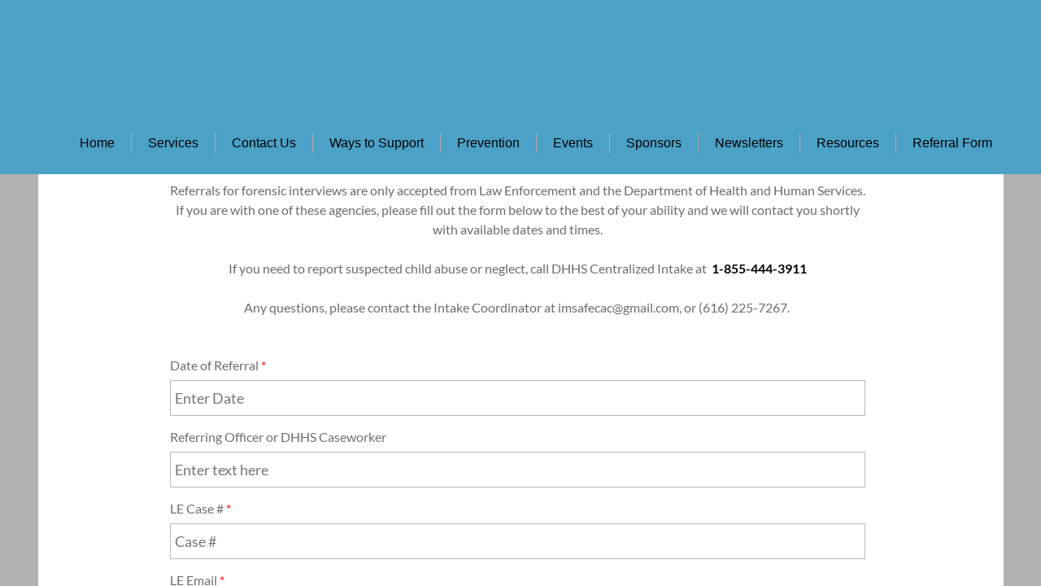

--- FILE ---
content_type: text/html; charset=utf-8
request_url: https://www.imsafecac.org/referral-form.html
body_size: 13045
content:
 <!DOCTYPE html><html lang="en" dir="ltr" data-tcc-ignore=""><head><title>Referral Form</title><meta http-equiv="content-type" content="text/html; charset=UTF-8"><meta http-equiv="X-UA-Compatible" content="IE=edge,chrome=1"><link rel="stylesheet" type="text/css" href="//maxcdn.bootstrapcdn.com/font-awesome/4.2.0/css/font-awesome.min.css"><link rel="stylesheet" type="text/css" href="site.css?v="><script> if (typeof ($sf) === "undefined") { $sf = { baseUrl: "https://img1.wsimg.com/wst/v7/WSB7_J_20251020_0854_WSB-20593_6210/v2", skin: "app", preload: 0, require: { jquery: "https://img1.wsimg.com/wst/v7/WSB7_J_20251020_0854_WSB-20593_6210/v2/libs/jquery/jq.js", paths: { "wsbcore": "common/wsb/core", "knockout": "libs/knockout/knockout" } } }; } </script><script id="duel" src="//img1.wsimg.com/starfield/duel/v2.5.8/duel.js?appid=O3BkA5J1#TzNCa0E1SjF2Mi41Ljdwcm9k"></script><script> define('jquery', ['jq!starfield/jquery.mod'], function(m) { return m; }); define('appconfig', [], { documentDownloadBaseUrl: 'https://nebula.wsimg.com' }); </script><link rel="shortcut icon" href="//nebula.phx3.secureserver.net/2018d0cc5e25d3d535dfefc4ec844f06?AccessKeyId=0D512E7C6E0D5ED108A7&disposition=0&alloworigin=1"><meta http-equiv="Content-Location" content="referral-form.html"><meta name="generator" content="Starfield Technologies; Go Daddy Website Builder 7.0.5350"><meta name="description" content=" "><meta property="og:type" content="website"><meta property="og:title" content="Referral Form"><meta property="og:site_name" content="I'm Safe"><meta property="og:url" content="http://www.imsafecac.org/referral-form.html"><meta property="og:description" content=" "><meta property="og:image" content="https://nebula.wsimg.com/72c4ed530483b18feb6cd17cada5ad49?AccessKeyId=0D512E7C6E0D5ED108A7&disposition=0&alloworigin=1"></head><body><style data-inline-fonts>/* vietnamese */
@font-face {
  font-family: 'Allura';
  font-style: normal;
  font-weight: 400;
  src: url(https://img1.wsimg.com/gfonts/s/allura/v23/9oRPNYsQpS4zjuA_hAgWDto.woff2) format('woff2');
  unicode-range: U+0102-0103, U+0110-0111, U+0128-0129, U+0168-0169, U+01A0-01A1, U+01AF-01B0, U+0300-0301, U+0303-0304, U+0308-0309, U+0323, U+0329, U+1EA0-1EF9, U+20AB;
}
/* latin-ext */
@font-face {
  font-family: 'Allura';
  font-style: normal;
  font-weight: 400;
  src: url(https://img1.wsimg.com/gfonts/s/allura/v23/9oRPNYsQpS4zjuA_hQgWDto.woff2) format('woff2');
  unicode-range: U+0100-02BA, U+02BD-02C5, U+02C7-02CC, U+02CE-02D7, U+02DD-02FF, U+0304, U+0308, U+0329, U+1D00-1DBF, U+1E00-1E9F, U+1EF2-1EFF, U+2020, U+20A0-20AB, U+20AD-20C0, U+2113, U+2C60-2C7F, U+A720-A7FF;
}
/* latin */
@font-face {
  font-family: 'Allura';
  font-style: normal;
  font-weight: 400;
  src: url(https://img1.wsimg.com/gfonts/s/allura/v23/9oRPNYsQpS4zjuA_iwgW.woff2) format('woff2');
  unicode-range: U+0000-00FF, U+0131, U+0152-0153, U+02BB-02BC, U+02C6, U+02DA, U+02DC, U+0304, U+0308, U+0329, U+2000-206F, U+20AC, U+2122, U+2191, U+2193, U+2212, U+2215, U+FEFF, U+FFFD;
}
/* cyrillic */
@font-face {
  font-family: 'Amatic SC';
  font-style: normal;
  font-weight: 400;
  src: url(https://img1.wsimg.com/gfonts/s/amaticsc/v28/TUZyzwprpvBS1izr_vOEDuSfQZQ.woff2) format('woff2');
  unicode-range: U+0301, U+0400-045F, U+0490-0491, U+04B0-04B1, U+2116;
}
/* hebrew */
@font-face {
  font-family: 'Amatic SC';
  font-style: normal;
  font-weight: 400;
  src: url(https://img1.wsimg.com/gfonts/s/amaticsc/v28/TUZyzwprpvBS1izr_vOECOSfQZQ.woff2) format('woff2');
  unicode-range: U+0307-0308, U+0590-05FF, U+200C-2010, U+20AA, U+25CC, U+FB1D-FB4F;
}
/* vietnamese */
@font-face {
  font-family: 'Amatic SC';
  font-style: normal;
  font-weight: 400;
  src: url(https://img1.wsimg.com/gfonts/s/amaticsc/v28/TUZyzwprpvBS1izr_vOEBeSfQZQ.woff2) format('woff2');
  unicode-range: U+0102-0103, U+0110-0111, U+0128-0129, U+0168-0169, U+01A0-01A1, U+01AF-01B0, U+0300-0301, U+0303-0304, U+0308-0309, U+0323, U+0329, U+1EA0-1EF9, U+20AB;
}
/* latin-ext */
@font-face {
  font-family: 'Amatic SC';
  font-style: normal;
  font-weight: 400;
  src: url(https://img1.wsimg.com/gfonts/s/amaticsc/v28/TUZyzwprpvBS1izr_vOEBOSfQZQ.woff2) format('woff2');
  unicode-range: U+0100-02BA, U+02BD-02C5, U+02C7-02CC, U+02CE-02D7, U+02DD-02FF, U+0304, U+0308, U+0329, U+1D00-1DBF, U+1E00-1E9F, U+1EF2-1EFF, U+2020, U+20A0-20AB, U+20AD-20C0, U+2113, U+2C60-2C7F, U+A720-A7FF;
}
/* latin */
@font-face {
  font-family: 'Amatic SC';
  font-style: normal;
  font-weight: 400;
  src: url(https://img1.wsimg.com/gfonts/s/amaticsc/v28/TUZyzwprpvBS1izr_vOECuSf.woff2) format('woff2');
  unicode-range: U+0000-00FF, U+0131, U+0152-0153, U+02BB-02BC, U+02C6, U+02DA, U+02DC, U+0304, U+0308, U+0329, U+2000-206F, U+20AC, U+2122, U+2191, U+2193, U+2212, U+2215, U+FEFF, U+FFFD;
}
/* vietnamese */
@font-face {
  font-family: 'Arizonia';
  font-style: normal;
  font-weight: 400;
  src: url(https://img1.wsimg.com/gfonts/s/arizonia/v23/neIIzCemt4A5qa7mv5WOFqwKUQ.woff2) format('woff2');
  unicode-range: U+0102-0103, U+0110-0111, U+0128-0129, U+0168-0169, U+01A0-01A1, U+01AF-01B0, U+0300-0301, U+0303-0304, U+0308-0309, U+0323, U+0329, U+1EA0-1EF9, U+20AB;
}
/* latin-ext */
@font-face {
  font-family: 'Arizonia';
  font-style: normal;
  font-weight: 400;
  src: url(https://img1.wsimg.com/gfonts/s/arizonia/v23/neIIzCemt4A5qa7mv5WPFqwKUQ.woff2) format('woff2');
  unicode-range: U+0100-02BA, U+02BD-02C5, U+02C7-02CC, U+02CE-02D7, U+02DD-02FF, U+0304, U+0308, U+0329, U+1D00-1DBF, U+1E00-1E9F, U+1EF2-1EFF, U+2020, U+20A0-20AB, U+20AD-20C0, U+2113, U+2C60-2C7F, U+A720-A7FF;
}
/* latin */
@font-face {
  font-family: 'Arizonia';
  font-style: normal;
  font-weight: 400;
  src: url(https://img1.wsimg.com/gfonts/s/arizonia/v23/neIIzCemt4A5qa7mv5WBFqw.woff2) format('woff2');
  unicode-range: U+0000-00FF, U+0131, U+0152-0153, U+02BB-02BC, U+02C6, U+02DA, U+02DC, U+0304, U+0308, U+0329, U+2000-206F, U+20AC, U+2122, U+2191, U+2193, U+2212, U+2215, U+FEFF, U+FFFD;
}
/* latin */
@font-face {
  font-family: 'Averia Sans Libre';
  font-style: normal;
  font-weight: 400;
  src: url(https://img1.wsimg.com/gfonts/s/averiasanslibre/v20/ga6XaxZG_G5OvCf_rt7FH3B6BHLMEdVOEoI.woff2) format('woff2');
  unicode-range: U+0000-00FF, U+0131, U+0152-0153, U+02BB-02BC, U+02C6, U+02DA, U+02DC, U+0304, U+0308, U+0329, U+2000-206F, U+20AC, U+2122, U+2191, U+2193, U+2212, U+2215, U+FEFF, U+FFFD;
}
/* latin */
@font-face {
  font-family: 'Cabin Sketch';
  font-style: normal;
  font-weight: 400;
  src: url(https://img1.wsimg.com/gfonts/s/cabinsketch/v23/QGYpz_kZZAGCONcK2A4bGOj8mNhN.woff2) format('woff2');
  unicode-range: U+0000-00FF, U+0131, U+0152-0153, U+02BB-02BC, U+02C6, U+02DA, U+02DC, U+0304, U+0308, U+0329, U+2000-206F, U+20AC, U+2122, U+2191, U+2193, U+2212, U+2215, U+FEFF, U+FFFD;
}
/* vietnamese */
@font-face {
  font-family: 'Francois One';
  font-style: normal;
  font-weight: 400;
  src: url(https://img1.wsimg.com/gfonts/s/francoisone/v22/_Xmr-H4zszafZw3A-KPSZut9zgiRi_Y.woff2) format('woff2');
  unicode-range: U+0102-0103, U+0110-0111, U+0128-0129, U+0168-0169, U+01A0-01A1, U+01AF-01B0, U+0300-0301, U+0303-0304, U+0308-0309, U+0323, U+0329, U+1EA0-1EF9, U+20AB;
}
/* latin-ext */
@font-face {
  font-family: 'Francois One';
  font-style: normal;
  font-weight: 400;
  src: url(https://img1.wsimg.com/gfonts/s/francoisone/v22/_Xmr-H4zszafZw3A-KPSZut9zwiRi_Y.woff2) format('woff2');
  unicode-range: U+0100-02BA, U+02BD-02C5, U+02C7-02CC, U+02CE-02D7, U+02DD-02FF, U+0304, U+0308, U+0329, U+1D00-1DBF, U+1E00-1E9F, U+1EF2-1EFF, U+2020, U+20A0-20AB, U+20AD-20C0, U+2113, U+2C60-2C7F, U+A720-A7FF;
}
/* latin */
@font-face {
  font-family: 'Francois One';
  font-style: normal;
  font-weight: 400;
  src: url(https://img1.wsimg.com/gfonts/s/francoisone/v22/_Xmr-H4zszafZw3A-KPSZut9wQiR.woff2) format('woff2');
  unicode-range: U+0000-00FF, U+0131, U+0152-0153, U+02BB-02BC, U+02C6, U+02DA, U+02DC, U+0304, U+0308, U+0329, U+2000-206F, U+20AC, U+2122, U+2191, U+2193, U+2212, U+2215, U+FEFF, U+FFFD;
}
/* latin-ext */
@font-face {
  font-family: 'Fredericka the Great';
  font-style: normal;
  font-weight: 400;
  src: url(https://img1.wsimg.com/gfonts/s/frederickathegreat/v23/9Bt33CxNwt7aOctW2xjbCstzwVKsIBVV--StxbcVcg.woff2) format('woff2');
  unicode-range: U+0100-02BA, U+02BD-02C5, U+02C7-02CC, U+02CE-02D7, U+02DD-02FF, U+0304, U+0308, U+0329, U+1D00-1DBF, U+1E00-1E9F, U+1EF2-1EFF, U+2020, U+20A0-20AB, U+20AD-20C0, U+2113, U+2C60-2C7F, U+A720-A7FF;
}
/* latin */
@font-face {
  font-family: 'Fredericka the Great';
  font-style: normal;
  font-weight: 400;
  src: url(https://img1.wsimg.com/gfonts/s/frederickathegreat/v23/9Bt33CxNwt7aOctW2xjbCstzwVKsIBVV--Sjxbc.woff2) format('woff2');
  unicode-range: U+0000-00FF, U+0131, U+0152-0153, U+02BB-02BC, U+02C6, U+02DA, U+02DC, U+0304, U+0308, U+0329, U+2000-206F, U+20AC, U+2122, U+2191, U+2193, U+2212, U+2215, U+FEFF, U+FFFD;
}
/* latin */
@font-face {
  font-family: 'Jacques Francois Shadow';
  font-style: normal;
  font-weight: 400;
  src: url(https://img1.wsimg.com/gfonts/s/jacquesfrancoisshadow/v27/KR1FBtOz8PKTMk-kqdkLVrvR0ECFrB6Pin-2_p8Suno.woff2) format('woff2');
  unicode-range: U+0000-00FF, U+0131, U+0152-0153, U+02BB-02BC, U+02C6, U+02DA, U+02DC, U+0304, U+0308, U+0329, U+2000-206F, U+20AC, U+2122, U+2191, U+2193, U+2212, U+2215, U+FEFF, U+FFFD;
}
/* latin */
@font-face {
  font-family: 'Josefin Slab';
  font-style: normal;
  font-weight: 400;
  src: url(https://img1.wsimg.com/gfonts/s/josefinslab/v29/lW-swjwOK3Ps5GSJlNNkMalNpiZe_ldbOR4W71msR349Kg.woff2) format('woff2');
  unicode-range: U+0000-00FF, U+0131, U+0152-0153, U+02BB-02BC, U+02C6, U+02DA, U+02DC, U+0304, U+0308, U+0329, U+2000-206F, U+20AC, U+2122, U+2191, U+2193, U+2212, U+2215, U+FEFF, U+FFFD;
}
/* latin-ext */
@font-face {
  font-family: 'Kaushan Script';
  font-style: normal;
  font-weight: 400;
  src: url(https://img1.wsimg.com/gfonts/s/kaushanscript/v19/vm8vdRfvXFLG3OLnsO15WYS5DG72wNJHMw.woff2) format('woff2');
  unicode-range: U+0100-02BA, U+02BD-02C5, U+02C7-02CC, U+02CE-02D7, U+02DD-02FF, U+0304, U+0308, U+0329, U+1D00-1DBF, U+1E00-1E9F, U+1EF2-1EFF, U+2020, U+20A0-20AB, U+20AD-20C0, U+2113, U+2C60-2C7F, U+A720-A7FF;
}
/* latin */
@font-face {
  font-family: 'Kaushan Script';
  font-style: normal;
  font-weight: 400;
  src: url(https://img1.wsimg.com/gfonts/s/kaushanscript/v19/vm8vdRfvXFLG3OLnsO15WYS5DG74wNI.woff2) format('woff2');
  unicode-range: U+0000-00FF, U+0131, U+0152-0153, U+02BB-02BC, U+02C6, U+02DA, U+02DC, U+0304, U+0308, U+0329, U+2000-206F, U+20AC, U+2122, U+2191, U+2193, U+2212, U+2215, U+FEFF, U+FFFD;
}
/* latin-ext */
@font-face {
  font-family: 'Love Ya Like A Sister';
  font-style: normal;
  font-weight: 400;
  src: url(https://img1.wsimg.com/gfonts/s/loveyalikeasister/v23/R70EjzUBlOqPeouhFDfR80-0FhOqJubN-BeL-3xdgGE.woff2) format('woff2');
  unicode-range: U+0100-02BA, U+02BD-02C5, U+02C7-02CC, U+02CE-02D7, U+02DD-02FF, U+0304, U+0308, U+0329, U+1D00-1DBF, U+1E00-1E9F, U+1EF2-1EFF, U+2020, U+20A0-20AB, U+20AD-20C0, U+2113, U+2C60-2C7F, U+A720-A7FF;
}
/* latin */
@font-face {
  font-family: 'Love Ya Like A Sister';
  font-style: normal;
  font-weight: 400;
  src: url(https://img1.wsimg.com/gfonts/s/loveyalikeasister/v23/R70EjzUBlOqPeouhFDfR80-0FhOqJubN-BeL9Xxd.woff2) format('woff2');
  unicode-range: U+0000-00FF, U+0131, U+0152-0153, U+02BB-02BC, U+02C6, U+02DA, U+02DC, U+0304, U+0308, U+0329, U+2000-206F, U+20AC, U+2122, U+2191, U+2193, U+2212, U+2215, U+FEFF, U+FFFD;
}
/* cyrillic-ext */
@font-face {
  font-family: 'Merriweather';
  font-style: normal;
  font-weight: 400;
  font-stretch: 100%;
  src: url(https://img1.wsimg.com/gfonts/s/merriweather/v33/u-4D0qyriQwlOrhSvowK_l5UcA6zuSYEqOzpPe3HOZJ5eX1WtLaQwmYiScCmDxhtNOKl8yDr3icaGV31GvU.woff2) format('woff2');
  unicode-range: U+0460-052F, U+1C80-1C8A, U+20B4, U+2DE0-2DFF, U+A640-A69F, U+FE2E-FE2F;
}
/* cyrillic */
@font-face {
  font-family: 'Merriweather';
  font-style: normal;
  font-weight: 400;
  font-stretch: 100%;
  src: url(https://img1.wsimg.com/gfonts/s/merriweather/v33/u-4D0qyriQwlOrhSvowK_l5UcA6zuSYEqOzpPe3HOZJ5eX1WtLaQwmYiScCmDxhtNOKl8yDr3icaEF31GvU.woff2) format('woff2');
  unicode-range: U+0301, U+0400-045F, U+0490-0491, U+04B0-04B1, U+2116;
}
/* vietnamese */
@font-face {
  font-family: 'Merriweather';
  font-style: normal;
  font-weight: 400;
  font-stretch: 100%;
  src: url(https://img1.wsimg.com/gfonts/s/merriweather/v33/u-4D0qyriQwlOrhSvowK_l5UcA6zuSYEqOzpPe3HOZJ5eX1WtLaQwmYiScCmDxhtNOKl8yDr3icaG131GvU.woff2) format('woff2');
  unicode-range: U+0102-0103, U+0110-0111, U+0128-0129, U+0168-0169, U+01A0-01A1, U+01AF-01B0, U+0300-0301, U+0303-0304, U+0308-0309, U+0323, U+0329, U+1EA0-1EF9, U+20AB;
}
/* latin-ext */
@font-face {
  font-family: 'Merriweather';
  font-style: normal;
  font-weight: 400;
  font-stretch: 100%;
  src: url(https://img1.wsimg.com/gfonts/s/merriweather/v33/u-4D0qyriQwlOrhSvowK_l5UcA6zuSYEqOzpPe3HOZJ5eX1WtLaQwmYiScCmDxhtNOKl8yDr3icaGl31GvU.woff2) format('woff2');
  unicode-range: U+0100-02BA, U+02BD-02C5, U+02C7-02CC, U+02CE-02D7, U+02DD-02FF, U+0304, U+0308, U+0329, U+1D00-1DBF, U+1E00-1E9F, U+1EF2-1EFF, U+2020, U+20A0-20AB, U+20AD-20C0, U+2113, U+2C60-2C7F, U+A720-A7FF;
}
/* latin */
@font-face {
  font-family: 'Merriweather';
  font-style: normal;
  font-weight: 400;
  font-stretch: 100%;
  src: url(https://img1.wsimg.com/gfonts/s/merriweather/v33/u-4D0qyriQwlOrhSvowK_l5UcA6zuSYEqOzpPe3HOZJ5eX1WtLaQwmYiScCmDxhtNOKl8yDr3icaFF31.woff2) format('woff2');
  unicode-range: U+0000-00FF, U+0131, U+0152-0153, U+02BB-02BC, U+02C6, U+02DA, U+02DC, U+0304, U+0308, U+0329, U+2000-206F, U+20AC, U+2122, U+2191, U+2193, U+2212, U+2215, U+FEFF, U+FFFD;
}
/* latin-ext */
@font-face {
  font-family: 'Offside';
  font-style: normal;
  font-weight: 400;
  src: url(https://img1.wsimg.com/gfonts/s/offside/v26/HI_KiYMWKa9QrAykc5joR6-d.woff2) format('woff2');
  unicode-range: U+0100-02BA, U+02BD-02C5, U+02C7-02CC, U+02CE-02D7, U+02DD-02FF, U+0304, U+0308, U+0329, U+1D00-1DBF, U+1E00-1E9F, U+1EF2-1EFF, U+2020, U+20A0-20AB, U+20AD-20C0, U+2113, U+2C60-2C7F, U+A720-A7FF;
}
/* latin */
@font-face {
  font-family: 'Offside';
  font-style: normal;
  font-weight: 400;
  src: url(https://img1.wsimg.com/gfonts/s/offside/v26/HI_KiYMWKa9QrAykc5boRw.woff2) format('woff2');
  unicode-range: U+0000-00FF, U+0131, U+0152-0153, U+02BB-02BC, U+02C6, U+02DA, U+02DC, U+0304, U+0308, U+0329, U+2000-206F, U+20AC, U+2122, U+2191, U+2193, U+2212, U+2215, U+FEFF, U+FFFD;
}
/* cyrillic-ext */
@font-face {
  font-family: 'Open Sans';
  font-style: normal;
  font-weight: 400;
  font-stretch: 100%;
  src: url(https://img1.wsimg.com/gfonts/s/opensans/v44/memSYaGs126MiZpBA-UvWbX2vVnXBbObj2OVZyOOSr4dVJWUgsjZ0B4taVIGxA.woff2) format('woff2');
  unicode-range: U+0460-052F, U+1C80-1C8A, U+20B4, U+2DE0-2DFF, U+A640-A69F, U+FE2E-FE2F;
}
/* cyrillic */
@font-face {
  font-family: 'Open Sans';
  font-style: normal;
  font-weight: 400;
  font-stretch: 100%;
  src: url(https://img1.wsimg.com/gfonts/s/opensans/v44/memSYaGs126MiZpBA-UvWbX2vVnXBbObj2OVZyOOSr4dVJWUgsjZ0B4kaVIGxA.woff2) format('woff2');
  unicode-range: U+0301, U+0400-045F, U+0490-0491, U+04B0-04B1, U+2116;
}
/* greek-ext */
@font-face {
  font-family: 'Open Sans';
  font-style: normal;
  font-weight: 400;
  font-stretch: 100%;
  src: url(https://img1.wsimg.com/gfonts/s/opensans/v44/memSYaGs126MiZpBA-UvWbX2vVnXBbObj2OVZyOOSr4dVJWUgsjZ0B4saVIGxA.woff2) format('woff2');
  unicode-range: U+1F00-1FFF;
}
/* greek */
@font-face {
  font-family: 'Open Sans';
  font-style: normal;
  font-weight: 400;
  font-stretch: 100%;
  src: url(https://img1.wsimg.com/gfonts/s/opensans/v44/memSYaGs126MiZpBA-UvWbX2vVnXBbObj2OVZyOOSr4dVJWUgsjZ0B4jaVIGxA.woff2) format('woff2');
  unicode-range: U+0370-0377, U+037A-037F, U+0384-038A, U+038C, U+038E-03A1, U+03A3-03FF;
}
/* hebrew */
@font-face {
  font-family: 'Open Sans';
  font-style: normal;
  font-weight: 400;
  font-stretch: 100%;
  src: url(https://img1.wsimg.com/gfonts/s/opensans/v44/memSYaGs126MiZpBA-UvWbX2vVnXBbObj2OVZyOOSr4dVJWUgsjZ0B4iaVIGxA.woff2) format('woff2');
  unicode-range: U+0307-0308, U+0590-05FF, U+200C-2010, U+20AA, U+25CC, U+FB1D-FB4F;
}
/* math */
@font-face {
  font-family: 'Open Sans';
  font-style: normal;
  font-weight: 400;
  font-stretch: 100%;
  src: url(https://img1.wsimg.com/gfonts/s/opensans/v44/memSYaGs126MiZpBA-UvWbX2vVnXBbObj2OVZyOOSr4dVJWUgsjZ0B5caVIGxA.woff2) format('woff2');
  unicode-range: U+0302-0303, U+0305, U+0307-0308, U+0310, U+0312, U+0315, U+031A, U+0326-0327, U+032C, U+032F-0330, U+0332-0333, U+0338, U+033A, U+0346, U+034D, U+0391-03A1, U+03A3-03A9, U+03B1-03C9, U+03D1, U+03D5-03D6, U+03F0-03F1, U+03F4-03F5, U+2016-2017, U+2034-2038, U+203C, U+2040, U+2043, U+2047, U+2050, U+2057, U+205F, U+2070-2071, U+2074-208E, U+2090-209C, U+20D0-20DC, U+20E1, U+20E5-20EF, U+2100-2112, U+2114-2115, U+2117-2121, U+2123-214F, U+2190, U+2192, U+2194-21AE, U+21B0-21E5, U+21F1-21F2, U+21F4-2211, U+2213-2214, U+2216-22FF, U+2308-230B, U+2310, U+2319, U+231C-2321, U+2336-237A, U+237C, U+2395, U+239B-23B7, U+23D0, U+23DC-23E1, U+2474-2475, U+25AF, U+25B3, U+25B7, U+25BD, U+25C1, U+25CA, U+25CC, U+25FB, U+266D-266F, U+27C0-27FF, U+2900-2AFF, U+2B0E-2B11, U+2B30-2B4C, U+2BFE, U+3030, U+FF5B, U+FF5D, U+1D400-1D7FF, U+1EE00-1EEFF;
}
/* symbols */
@font-face {
  font-family: 'Open Sans';
  font-style: normal;
  font-weight: 400;
  font-stretch: 100%;
  src: url(https://img1.wsimg.com/gfonts/s/opensans/v44/memSYaGs126MiZpBA-UvWbX2vVnXBbObj2OVZyOOSr4dVJWUgsjZ0B5OaVIGxA.woff2) format('woff2');
  unicode-range: U+0001-000C, U+000E-001F, U+007F-009F, U+20DD-20E0, U+20E2-20E4, U+2150-218F, U+2190, U+2192, U+2194-2199, U+21AF, U+21E6-21F0, U+21F3, U+2218-2219, U+2299, U+22C4-22C6, U+2300-243F, U+2440-244A, U+2460-24FF, U+25A0-27BF, U+2800-28FF, U+2921-2922, U+2981, U+29BF, U+29EB, U+2B00-2BFF, U+4DC0-4DFF, U+FFF9-FFFB, U+10140-1018E, U+10190-1019C, U+101A0, U+101D0-101FD, U+102E0-102FB, U+10E60-10E7E, U+1D2C0-1D2D3, U+1D2E0-1D37F, U+1F000-1F0FF, U+1F100-1F1AD, U+1F1E6-1F1FF, U+1F30D-1F30F, U+1F315, U+1F31C, U+1F31E, U+1F320-1F32C, U+1F336, U+1F378, U+1F37D, U+1F382, U+1F393-1F39F, U+1F3A7-1F3A8, U+1F3AC-1F3AF, U+1F3C2, U+1F3C4-1F3C6, U+1F3CA-1F3CE, U+1F3D4-1F3E0, U+1F3ED, U+1F3F1-1F3F3, U+1F3F5-1F3F7, U+1F408, U+1F415, U+1F41F, U+1F426, U+1F43F, U+1F441-1F442, U+1F444, U+1F446-1F449, U+1F44C-1F44E, U+1F453, U+1F46A, U+1F47D, U+1F4A3, U+1F4B0, U+1F4B3, U+1F4B9, U+1F4BB, U+1F4BF, U+1F4C8-1F4CB, U+1F4D6, U+1F4DA, U+1F4DF, U+1F4E3-1F4E6, U+1F4EA-1F4ED, U+1F4F7, U+1F4F9-1F4FB, U+1F4FD-1F4FE, U+1F503, U+1F507-1F50B, U+1F50D, U+1F512-1F513, U+1F53E-1F54A, U+1F54F-1F5FA, U+1F610, U+1F650-1F67F, U+1F687, U+1F68D, U+1F691, U+1F694, U+1F698, U+1F6AD, U+1F6B2, U+1F6B9-1F6BA, U+1F6BC, U+1F6C6-1F6CF, U+1F6D3-1F6D7, U+1F6E0-1F6EA, U+1F6F0-1F6F3, U+1F6F7-1F6FC, U+1F700-1F7FF, U+1F800-1F80B, U+1F810-1F847, U+1F850-1F859, U+1F860-1F887, U+1F890-1F8AD, U+1F8B0-1F8BB, U+1F8C0-1F8C1, U+1F900-1F90B, U+1F93B, U+1F946, U+1F984, U+1F996, U+1F9E9, U+1FA00-1FA6F, U+1FA70-1FA7C, U+1FA80-1FA89, U+1FA8F-1FAC6, U+1FACE-1FADC, U+1FADF-1FAE9, U+1FAF0-1FAF8, U+1FB00-1FBFF;
}
/* vietnamese */
@font-face {
  font-family: 'Open Sans';
  font-style: normal;
  font-weight: 400;
  font-stretch: 100%;
  src: url(https://img1.wsimg.com/gfonts/s/opensans/v44/memSYaGs126MiZpBA-UvWbX2vVnXBbObj2OVZyOOSr4dVJWUgsjZ0B4vaVIGxA.woff2) format('woff2');
  unicode-range: U+0102-0103, U+0110-0111, U+0128-0129, U+0168-0169, U+01A0-01A1, U+01AF-01B0, U+0300-0301, U+0303-0304, U+0308-0309, U+0323, U+0329, U+1EA0-1EF9, U+20AB;
}
/* latin-ext */
@font-face {
  font-family: 'Open Sans';
  font-style: normal;
  font-weight: 400;
  font-stretch: 100%;
  src: url(https://img1.wsimg.com/gfonts/s/opensans/v44/memSYaGs126MiZpBA-UvWbX2vVnXBbObj2OVZyOOSr4dVJWUgsjZ0B4uaVIGxA.woff2) format('woff2');
  unicode-range: U+0100-02BA, U+02BD-02C5, U+02C7-02CC, U+02CE-02D7, U+02DD-02FF, U+0304, U+0308, U+0329, U+1D00-1DBF, U+1E00-1E9F, U+1EF2-1EFF, U+2020, U+20A0-20AB, U+20AD-20C0, U+2113, U+2C60-2C7F, U+A720-A7FF;
}
/* latin */
@font-face {
  font-family: 'Open Sans';
  font-style: normal;
  font-weight: 400;
  font-stretch: 100%;
  src: url(https://img1.wsimg.com/gfonts/s/opensans/v44/memSYaGs126MiZpBA-UvWbX2vVnXBbObj2OVZyOOSr4dVJWUgsjZ0B4gaVI.woff2) format('woff2');
  unicode-range: U+0000-00FF, U+0131, U+0152-0153, U+02BB-02BC, U+02C6, U+02DA, U+02DC, U+0304, U+0308, U+0329, U+2000-206F, U+20AC, U+2122, U+2191, U+2193, U+2212, U+2215, U+FEFF, U+FFFD;
}
/* cyrillic-ext */
@font-face {
  font-family: 'Oswald';
  font-style: normal;
  font-weight: 400;
  src: url(https://img1.wsimg.com/gfonts/s/oswald/v57/TK3_WkUHHAIjg75cFRf3bXL8LICs1_FvsUtiZTaR.woff2) format('woff2');
  unicode-range: U+0460-052F, U+1C80-1C8A, U+20B4, U+2DE0-2DFF, U+A640-A69F, U+FE2E-FE2F;
}
/* cyrillic */
@font-face {
  font-family: 'Oswald';
  font-style: normal;
  font-weight: 400;
  src: url(https://img1.wsimg.com/gfonts/s/oswald/v57/TK3_WkUHHAIjg75cFRf3bXL8LICs1_FvsUJiZTaR.woff2) format('woff2');
  unicode-range: U+0301, U+0400-045F, U+0490-0491, U+04B0-04B1, U+2116;
}
/* vietnamese */
@font-face {
  font-family: 'Oswald';
  font-style: normal;
  font-weight: 400;
  src: url(https://img1.wsimg.com/gfonts/s/oswald/v57/TK3_WkUHHAIjg75cFRf3bXL8LICs1_FvsUliZTaR.woff2) format('woff2');
  unicode-range: U+0102-0103, U+0110-0111, U+0128-0129, U+0168-0169, U+01A0-01A1, U+01AF-01B0, U+0300-0301, U+0303-0304, U+0308-0309, U+0323, U+0329, U+1EA0-1EF9, U+20AB;
}
/* latin-ext */
@font-face {
  font-family: 'Oswald';
  font-style: normal;
  font-weight: 400;
  src: url(https://img1.wsimg.com/gfonts/s/oswald/v57/TK3_WkUHHAIjg75cFRf3bXL8LICs1_FvsUhiZTaR.woff2) format('woff2');
  unicode-range: U+0100-02BA, U+02BD-02C5, U+02C7-02CC, U+02CE-02D7, U+02DD-02FF, U+0304, U+0308, U+0329, U+1D00-1DBF, U+1E00-1E9F, U+1EF2-1EFF, U+2020, U+20A0-20AB, U+20AD-20C0, U+2113, U+2C60-2C7F, U+A720-A7FF;
}
/* latin */
@font-face {
  font-family: 'Oswald';
  font-style: normal;
  font-weight: 400;
  src: url(https://img1.wsimg.com/gfonts/s/oswald/v57/TK3_WkUHHAIjg75cFRf3bXL8LICs1_FvsUZiZQ.woff2) format('woff2');
  unicode-range: U+0000-00FF, U+0131, U+0152-0153, U+02BB-02BC, U+02C6, U+02DA, U+02DC, U+0304, U+0308, U+0329, U+2000-206F, U+20AC, U+2122, U+2191, U+2193, U+2212, U+2215, U+FEFF, U+FFFD;
}
/* latin-ext */
@font-face {
  font-family: 'Over the Rainbow';
  font-style: normal;
  font-weight: 400;
  src: url(https://img1.wsimg.com/gfonts/s/overtherainbow/v23/11haGoXG1k_HKhMLUWz7Mc7vvW5ulvqs9eA2.woff2) format('woff2');
  unicode-range: U+0100-02BA, U+02BD-02C5, U+02C7-02CC, U+02CE-02D7, U+02DD-02FF, U+0304, U+0308, U+0329, U+1D00-1DBF, U+1E00-1E9F, U+1EF2-1EFF, U+2020, U+20A0-20AB, U+20AD-20C0, U+2113, U+2C60-2C7F, U+A720-A7FF;
}
/* latin */
@font-face {
  font-family: 'Over the Rainbow';
  font-style: normal;
  font-weight: 400;
  src: url(https://img1.wsimg.com/gfonts/s/overtherainbow/v23/11haGoXG1k_HKhMLUWz7Mc7vvW5ulvSs9Q.woff2) format('woff2');
  unicode-range: U+0000-00FF, U+0131, U+0152-0153, U+02BB-02BC, U+02C6, U+02DA, U+02DC, U+0304, U+0308, U+0329, U+2000-206F, U+20AC, U+2122, U+2191, U+2193, U+2212, U+2215, U+FEFF, U+FFFD;
}
/* cyrillic-ext */
@font-face {
  font-family: 'Pacifico';
  font-style: normal;
  font-weight: 400;
  src: url(https://img1.wsimg.com/gfonts/s/pacifico/v23/FwZY7-Qmy14u9lezJ-6K6MmTpA.woff2) format('woff2');
  unicode-range: U+0460-052F, U+1C80-1C8A, U+20B4, U+2DE0-2DFF, U+A640-A69F, U+FE2E-FE2F;
}
/* cyrillic */
@font-face {
  font-family: 'Pacifico';
  font-style: normal;
  font-weight: 400;
  src: url(https://img1.wsimg.com/gfonts/s/pacifico/v23/FwZY7-Qmy14u9lezJ-6D6MmTpA.woff2) format('woff2');
  unicode-range: U+0301, U+0400-045F, U+0490-0491, U+04B0-04B1, U+2116;
}
/* vietnamese */
@font-face {
  font-family: 'Pacifico';
  font-style: normal;
  font-weight: 400;
  src: url(https://img1.wsimg.com/gfonts/s/pacifico/v23/FwZY7-Qmy14u9lezJ-6I6MmTpA.woff2) format('woff2');
  unicode-range: U+0102-0103, U+0110-0111, U+0128-0129, U+0168-0169, U+01A0-01A1, U+01AF-01B0, U+0300-0301, U+0303-0304, U+0308-0309, U+0323, U+0329, U+1EA0-1EF9, U+20AB;
}
/* latin-ext */
@font-face {
  font-family: 'Pacifico';
  font-style: normal;
  font-weight: 400;
  src: url(https://img1.wsimg.com/gfonts/s/pacifico/v23/FwZY7-Qmy14u9lezJ-6J6MmTpA.woff2) format('woff2');
  unicode-range: U+0100-02BA, U+02BD-02C5, U+02C7-02CC, U+02CE-02D7, U+02DD-02FF, U+0304, U+0308, U+0329, U+1D00-1DBF, U+1E00-1E9F, U+1EF2-1EFF, U+2020, U+20A0-20AB, U+20AD-20C0, U+2113, U+2C60-2C7F, U+A720-A7FF;
}
/* latin */
@font-face {
  font-family: 'Pacifico';
  font-style: normal;
  font-weight: 400;
  src: url(https://img1.wsimg.com/gfonts/s/pacifico/v23/FwZY7-Qmy14u9lezJ-6H6Mk.woff2) format('woff2');
  unicode-range: U+0000-00FF, U+0131, U+0152-0153, U+02BB-02BC, U+02C6, U+02DA, U+02DC, U+0304, U+0308, U+0329, U+2000-206F, U+20AC, U+2122, U+2191, U+2193, U+2212, U+2215, U+FEFF, U+FFFD;
}
/* latin-ext */
@font-face {
  font-family: 'Romanesco';
  font-style: normal;
  font-weight: 400;
  src: url(https://img1.wsimg.com/gfonts/s/romanesco/v22/w8gYH2ozQOY7_r_J7mSX1XYKmOo.woff2) format('woff2');
  unicode-range: U+0100-02BA, U+02BD-02C5, U+02C7-02CC, U+02CE-02D7, U+02DD-02FF, U+0304, U+0308, U+0329, U+1D00-1DBF, U+1E00-1E9F, U+1EF2-1EFF, U+2020, U+20A0-20AB, U+20AD-20C0, U+2113, U+2C60-2C7F, U+A720-A7FF;
}
/* latin */
@font-face {
  font-family: 'Romanesco';
  font-style: normal;
  font-weight: 400;
  src: url(https://img1.wsimg.com/gfonts/s/romanesco/v22/w8gYH2ozQOY7_r_J7mSX23YK.woff2) format('woff2');
  unicode-range: U+0000-00FF, U+0131, U+0152-0153, U+02BB-02BC, U+02C6, U+02DA, U+02DC, U+0304, U+0308, U+0329, U+2000-206F, U+20AC, U+2122, U+2191, U+2193, U+2212, U+2215, U+FEFF, U+FFFD;
}
/* latin-ext */
@font-face {
  font-family: 'Sacramento';
  font-style: normal;
  font-weight: 400;
  src: url(https://img1.wsimg.com/gfonts/s/sacramento/v17/buEzpo6gcdjy0EiZMBUG4CMf_exL.woff2) format('woff2');
  unicode-range: U+0100-02BA, U+02BD-02C5, U+02C7-02CC, U+02CE-02D7, U+02DD-02FF, U+0304, U+0308, U+0329, U+1D00-1DBF, U+1E00-1E9F, U+1EF2-1EFF, U+2020, U+20A0-20AB, U+20AD-20C0, U+2113, U+2C60-2C7F, U+A720-A7FF;
}
/* latin */
@font-face {
  font-family: 'Sacramento';
  font-style: normal;
  font-weight: 400;
  src: url(https://img1.wsimg.com/gfonts/s/sacramento/v17/buEzpo6gcdjy0EiZMBUG4C0f_Q.woff2) format('woff2');
  unicode-range: U+0000-00FF, U+0131, U+0152-0153, U+02BB-02BC, U+02C6, U+02DA, U+02DC, U+0304, U+0308, U+0329, U+2000-206F, U+20AC, U+2122, U+2191, U+2193, U+2212, U+2215, U+FEFF, U+FFFD;
}
/* latin-ext */
@font-face {
  font-family: 'Seaweed Script';
  font-style: normal;
  font-weight: 400;
  src: url(https://img1.wsimg.com/gfonts/s/seaweedscript/v17/bx6cNx6Tne2pxOATYE8C_Rsoe3WA8qY2VQ.woff2) format('woff2');
  unicode-range: U+0100-02BA, U+02BD-02C5, U+02C7-02CC, U+02CE-02D7, U+02DD-02FF, U+0304, U+0308, U+0329, U+1D00-1DBF, U+1E00-1E9F, U+1EF2-1EFF, U+2020, U+20A0-20AB, U+20AD-20C0, U+2113, U+2C60-2C7F, U+A720-A7FF;
}
/* latin */
@font-face {
  font-family: 'Seaweed Script';
  font-style: normal;
  font-weight: 400;
  src: url(https://img1.wsimg.com/gfonts/s/seaweedscript/v17/bx6cNx6Tne2pxOATYE8C_Rsoe3WO8qY.woff2) format('woff2');
  unicode-range: U+0000-00FF, U+0131, U+0152-0153, U+02BB-02BC, U+02C6, U+02DA, U+02DC, U+0304, U+0308, U+0329, U+2000-206F, U+20AC, U+2122, U+2191, U+2193, U+2212, U+2215, U+FEFF, U+FFFD;
}
/* latin-ext */
@font-face {
  font-family: 'Special Elite';
  font-style: normal;
  font-weight: 400;
  src: url(https://img1.wsimg.com/gfonts/s/specialelite/v20/XLYgIZbkc4JPUL5CVArUVL0ntn4OSEFt.woff2) format('woff2');
  unicode-range: U+0100-02BA, U+02BD-02C5, U+02C7-02CC, U+02CE-02D7, U+02DD-02FF, U+0304, U+0308, U+0329, U+1D00-1DBF, U+1E00-1E9F, U+1EF2-1EFF, U+2020, U+20A0-20AB, U+20AD-20C0, U+2113, U+2C60-2C7F, U+A720-A7FF;
}
/* latin */
@font-face {
  font-family: 'Special Elite';
  font-style: normal;
  font-weight: 400;
  src: url(https://img1.wsimg.com/gfonts/s/specialelite/v20/XLYgIZbkc4JPUL5CVArUVL0ntnAOSA.woff2) format('woff2');
  unicode-range: U+0000-00FF, U+0131, U+0152-0153, U+02BB-02BC, U+02C6, U+02DA, U+02DC, U+0304, U+0308, U+0329, U+2000-206F, U+20AC, U+2122, U+2191, U+2193, U+2212, U+2215, U+FEFF, U+FFFD;
}

/* latin-ext */
@font-face {
  font-family: 'Lato';
  font-style: normal;
  font-weight: 400;
  src: url(https://img1.wsimg.com/gfonts/s/lato/v25/S6uyw4BMUTPHjxAwXjeu.woff2) format('woff2');
  unicode-range: U+0100-02BA, U+02BD-02C5, U+02C7-02CC, U+02CE-02D7, U+02DD-02FF, U+0304, U+0308, U+0329, U+1D00-1DBF, U+1E00-1E9F, U+1EF2-1EFF, U+2020, U+20A0-20AB, U+20AD-20C0, U+2113, U+2C60-2C7F, U+A720-A7FF;
}
/* latin */
@font-face {
  font-family: 'Lato';
  font-style: normal;
  font-weight: 400;
  src: url(https://img1.wsimg.com/gfonts/s/lato/v25/S6uyw4BMUTPHjx4wXg.woff2) format('woff2');
  unicode-range: U+0000-00FF, U+0131, U+0152-0153, U+02BB-02BC, U+02C6, U+02DA, U+02DC, U+0304, U+0308, U+0329, U+2000-206F, U+20AC, U+2122, U+2191, U+2193, U+2212, U+2215, U+FEFF, U+FFFD;
}
/* latin-ext */
@font-face {
  font-family: 'Lato';
  font-style: normal;
  font-weight: 700;
  src: url(https://img1.wsimg.com/gfonts/s/lato/v25/S6u9w4BMUTPHh6UVSwaPGR_p.woff2) format('woff2');
  unicode-range: U+0100-02BA, U+02BD-02C5, U+02C7-02CC, U+02CE-02D7, U+02DD-02FF, U+0304, U+0308, U+0329, U+1D00-1DBF, U+1E00-1E9F, U+1EF2-1EFF, U+2020, U+20A0-20AB, U+20AD-20C0, U+2113, U+2C60-2C7F, U+A720-A7FF;
}
/* latin */
@font-face {
  font-family: 'Lato';
  font-style: normal;
  font-weight: 700;
  src: url(https://img1.wsimg.com/gfonts/s/lato/v25/S6u9w4BMUTPHh6UVSwiPGQ.woff2) format('woff2');
  unicode-range: U+0000-00FF, U+0131, U+0152-0153, U+02BB-02BC, U+02C6, U+02DA, U+02DC, U+0304, U+0308, U+0329, U+2000-206F, U+20AC, U+2122, U+2191, U+2193, U+2212, U+2215, U+FEFF, U+FFFD;
}
/* latin-ext */
@font-face {
  font-family: 'Lato';
  font-style: normal;
  font-weight: 900;
  src: url(https://img1.wsimg.com/gfonts/s/lato/v25/S6u9w4BMUTPHh50XSwaPGR_p.woff2) format('woff2');
  unicode-range: U+0100-02BA, U+02BD-02C5, U+02C7-02CC, U+02CE-02D7, U+02DD-02FF, U+0304, U+0308, U+0329, U+1D00-1DBF, U+1E00-1E9F, U+1EF2-1EFF, U+2020, U+20A0-20AB, U+20AD-20C0, U+2113, U+2C60-2C7F, U+A720-A7FF;
}
/* latin */
@font-face {
  font-family: 'Lato';
  font-style: normal;
  font-weight: 900;
  src: url(https://img1.wsimg.com/gfonts/s/lato/v25/S6u9w4BMUTPHh50XSwiPGQ.woff2) format('woff2');
  unicode-range: U+0000-00FF, U+0131, U+0152-0153, U+02BB-02BC, U+02C6, U+02DA, U+02DC, U+0304, U+0308, U+0329, U+2000-206F, U+20AC, U+2122, U+2191, U+2193, U+2212, U+2215, U+FEFF, U+FFFD;
}
/* cyrillic-ext */
@font-face {
  font-family: 'Roboto';
  font-style: normal;
  font-weight: 300;
  font-stretch: 100%;
  src: url(https://img1.wsimg.com/gfonts/s/roboto/v50/KFO7CnqEu92Fr1ME7kSn66aGLdTylUAMa3GUBGEe.woff2) format('woff2');
  unicode-range: U+0460-052F, U+1C80-1C8A, U+20B4, U+2DE0-2DFF, U+A640-A69F, U+FE2E-FE2F;
}
/* cyrillic */
@font-face {
  font-family: 'Roboto';
  font-style: normal;
  font-weight: 300;
  font-stretch: 100%;
  src: url(https://img1.wsimg.com/gfonts/s/roboto/v50/KFO7CnqEu92Fr1ME7kSn66aGLdTylUAMa3iUBGEe.woff2) format('woff2');
  unicode-range: U+0301, U+0400-045F, U+0490-0491, U+04B0-04B1, U+2116;
}
/* greek-ext */
@font-face {
  font-family: 'Roboto';
  font-style: normal;
  font-weight: 300;
  font-stretch: 100%;
  src: url(https://img1.wsimg.com/gfonts/s/roboto/v50/KFO7CnqEu92Fr1ME7kSn66aGLdTylUAMa3CUBGEe.woff2) format('woff2');
  unicode-range: U+1F00-1FFF;
}
/* greek */
@font-face {
  font-family: 'Roboto';
  font-style: normal;
  font-weight: 300;
  font-stretch: 100%;
  src: url(https://img1.wsimg.com/gfonts/s/roboto/v50/KFO7CnqEu92Fr1ME7kSn66aGLdTylUAMa3-UBGEe.woff2) format('woff2');
  unicode-range: U+0370-0377, U+037A-037F, U+0384-038A, U+038C, U+038E-03A1, U+03A3-03FF;
}
/* math */
@font-face {
  font-family: 'Roboto';
  font-style: normal;
  font-weight: 300;
  font-stretch: 100%;
  src: url(https://img1.wsimg.com/gfonts/s/roboto/v50/KFO7CnqEu92Fr1ME7kSn66aGLdTylUAMawCUBGEe.woff2) format('woff2');
  unicode-range: U+0302-0303, U+0305, U+0307-0308, U+0310, U+0312, U+0315, U+031A, U+0326-0327, U+032C, U+032F-0330, U+0332-0333, U+0338, U+033A, U+0346, U+034D, U+0391-03A1, U+03A3-03A9, U+03B1-03C9, U+03D1, U+03D5-03D6, U+03F0-03F1, U+03F4-03F5, U+2016-2017, U+2034-2038, U+203C, U+2040, U+2043, U+2047, U+2050, U+2057, U+205F, U+2070-2071, U+2074-208E, U+2090-209C, U+20D0-20DC, U+20E1, U+20E5-20EF, U+2100-2112, U+2114-2115, U+2117-2121, U+2123-214F, U+2190, U+2192, U+2194-21AE, U+21B0-21E5, U+21F1-21F2, U+21F4-2211, U+2213-2214, U+2216-22FF, U+2308-230B, U+2310, U+2319, U+231C-2321, U+2336-237A, U+237C, U+2395, U+239B-23B7, U+23D0, U+23DC-23E1, U+2474-2475, U+25AF, U+25B3, U+25B7, U+25BD, U+25C1, U+25CA, U+25CC, U+25FB, U+266D-266F, U+27C0-27FF, U+2900-2AFF, U+2B0E-2B11, U+2B30-2B4C, U+2BFE, U+3030, U+FF5B, U+FF5D, U+1D400-1D7FF, U+1EE00-1EEFF;
}
/* symbols */
@font-face {
  font-family: 'Roboto';
  font-style: normal;
  font-weight: 300;
  font-stretch: 100%;
  src: url(https://img1.wsimg.com/gfonts/s/roboto/v50/KFO7CnqEu92Fr1ME7kSn66aGLdTylUAMaxKUBGEe.woff2) format('woff2');
  unicode-range: U+0001-000C, U+000E-001F, U+007F-009F, U+20DD-20E0, U+20E2-20E4, U+2150-218F, U+2190, U+2192, U+2194-2199, U+21AF, U+21E6-21F0, U+21F3, U+2218-2219, U+2299, U+22C4-22C6, U+2300-243F, U+2440-244A, U+2460-24FF, U+25A0-27BF, U+2800-28FF, U+2921-2922, U+2981, U+29BF, U+29EB, U+2B00-2BFF, U+4DC0-4DFF, U+FFF9-FFFB, U+10140-1018E, U+10190-1019C, U+101A0, U+101D0-101FD, U+102E0-102FB, U+10E60-10E7E, U+1D2C0-1D2D3, U+1D2E0-1D37F, U+1F000-1F0FF, U+1F100-1F1AD, U+1F1E6-1F1FF, U+1F30D-1F30F, U+1F315, U+1F31C, U+1F31E, U+1F320-1F32C, U+1F336, U+1F378, U+1F37D, U+1F382, U+1F393-1F39F, U+1F3A7-1F3A8, U+1F3AC-1F3AF, U+1F3C2, U+1F3C4-1F3C6, U+1F3CA-1F3CE, U+1F3D4-1F3E0, U+1F3ED, U+1F3F1-1F3F3, U+1F3F5-1F3F7, U+1F408, U+1F415, U+1F41F, U+1F426, U+1F43F, U+1F441-1F442, U+1F444, U+1F446-1F449, U+1F44C-1F44E, U+1F453, U+1F46A, U+1F47D, U+1F4A3, U+1F4B0, U+1F4B3, U+1F4B9, U+1F4BB, U+1F4BF, U+1F4C8-1F4CB, U+1F4D6, U+1F4DA, U+1F4DF, U+1F4E3-1F4E6, U+1F4EA-1F4ED, U+1F4F7, U+1F4F9-1F4FB, U+1F4FD-1F4FE, U+1F503, U+1F507-1F50B, U+1F50D, U+1F512-1F513, U+1F53E-1F54A, U+1F54F-1F5FA, U+1F610, U+1F650-1F67F, U+1F687, U+1F68D, U+1F691, U+1F694, U+1F698, U+1F6AD, U+1F6B2, U+1F6B9-1F6BA, U+1F6BC, U+1F6C6-1F6CF, U+1F6D3-1F6D7, U+1F6E0-1F6EA, U+1F6F0-1F6F3, U+1F6F7-1F6FC, U+1F700-1F7FF, U+1F800-1F80B, U+1F810-1F847, U+1F850-1F859, U+1F860-1F887, U+1F890-1F8AD, U+1F8B0-1F8BB, U+1F8C0-1F8C1, U+1F900-1F90B, U+1F93B, U+1F946, U+1F984, U+1F996, U+1F9E9, U+1FA00-1FA6F, U+1FA70-1FA7C, U+1FA80-1FA89, U+1FA8F-1FAC6, U+1FACE-1FADC, U+1FADF-1FAE9, U+1FAF0-1FAF8, U+1FB00-1FBFF;
}
/* vietnamese */
@font-face {
  font-family: 'Roboto';
  font-style: normal;
  font-weight: 300;
  font-stretch: 100%;
  src: url(https://img1.wsimg.com/gfonts/s/roboto/v50/KFO7CnqEu92Fr1ME7kSn66aGLdTylUAMa3OUBGEe.woff2) format('woff2');
  unicode-range: U+0102-0103, U+0110-0111, U+0128-0129, U+0168-0169, U+01A0-01A1, U+01AF-01B0, U+0300-0301, U+0303-0304, U+0308-0309, U+0323, U+0329, U+1EA0-1EF9, U+20AB;
}
/* latin-ext */
@font-face {
  font-family: 'Roboto';
  font-style: normal;
  font-weight: 300;
  font-stretch: 100%;
  src: url(https://img1.wsimg.com/gfonts/s/roboto/v50/KFO7CnqEu92Fr1ME7kSn66aGLdTylUAMa3KUBGEe.woff2) format('woff2');
  unicode-range: U+0100-02BA, U+02BD-02C5, U+02C7-02CC, U+02CE-02D7, U+02DD-02FF, U+0304, U+0308, U+0329, U+1D00-1DBF, U+1E00-1E9F, U+1EF2-1EFF, U+2020, U+20A0-20AB, U+20AD-20C0, U+2113, U+2C60-2C7F, U+A720-A7FF;
}
/* latin */
@font-face {
  font-family: 'Roboto';
  font-style: normal;
  font-weight: 300;
  font-stretch: 100%;
  src: url(https://img1.wsimg.com/gfonts/s/roboto/v50/KFO7CnqEu92Fr1ME7kSn66aGLdTylUAMa3yUBA.woff2) format('woff2');
  unicode-range: U+0000-00FF, U+0131, U+0152-0153, U+02BB-02BC, U+02C6, U+02DA, U+02DC, U+0304, U+0308, U+0329, U+2000-206F, U+20AC, U+2122, U+2191, U+2193, U+2212, U+2215, U+FEFF, U+FFFD;
}
/* cyrillic-ext */
@font-face {
  font-family: 'Roboto';
  font-style: normal;
  font-weight: 700;
  font-stretch: 100%;
  src: url(https://img1.wsimg.com/gfonts/s/roboto/v50/KFO7CnqEu92Fr1ME7kSn66aGLdTylUAMa3GUBGEe.woff2) format('woff2');
  unicode-range: U+0460-052F, U+1C80-1C8A, U+20B4, U+2DE0-2DFF, U+A640-A69F, U+FE2E-FE2F;
}
/* cyrillic */
@font-face {
  font-family: 'Roboto';
  font-style: normal;
  font-weight: 700;
  font-stretch: 100%;
  src: url(https://img1.wsimg.com/gfonts/s/roboto/v50/KFO7CnqEu92Fr1ME7kSn66aGLdTylUAMa3iUBGEe.woff2) format('woff2');
  unicode-range: U+0301, U+0400-045F, U+0490-0491, U+04B0-04B1, U+2116;
}
/* greek-ext */
@font-face {
  font-family: 'Roboto';
  font-style: normal;
  font-weight: 700;
  font-stretch: 100%;
  src: url(https://img1.wsimg.com/gfonts/s/roboto/v50/KFO7CnqEu92Fr1ME7kSn66aGLdTylUAMa3CUBGEe.woff2) format('woff2');
  unicode-range: U+1F00-1FFF;
}
/* greek */
@font-face {
  font-family: 'Roboto';
  font-style: normal;
  font-weight: 700;
  font-stretch: 100%;
  src: url(https://img1.wsimg.com/gfonts/s/roboto/v50/KFO7CnqEu92Fr1ME7kSn66aGLdTylUAMa3-UBGEe.woff2) format('woff2');
  unicode-range: U+0370-0377, U+037A-037F, U+0384-038A, U+038C, U+038E-03A1, U+03A3-03FF;
}
/* math */
@font-face {
  font-family: 'Roboto';
  font-style: normal;
  font-weight: 700;
  font-stretch: 100%;
  src: url(https://img1.wsimg.com/gfonts/s/roboto/v50/KFO7CnqEu92Fr1ME7kSn66aGLdTylUAMawCUBGEe.woff2) format('woff2');
  unicode-range: U+0302-0303, U+0305, U+0307-0308, U+0310, U+0312, U+0315, U+031A, U+0326-0327, U+032C, U+032F-0330, U+0332-0333, U+0338, U+033A, U+0346, U+034D, U+0391-03A1, U+03A3-03A9, U+03B1-03C9, U+03D1, U+03D5-03D6, U+03F0-03F1, U+03F4-03F5, U+2016-2017, U+2034-2038, U+203C, U+2040, U+2043, U+2047, U+2050, U+2057, U+205F, U+2070-2071, U+2074-208E, U+2090-209C, U+20D0-20DC, U+20E1, U+20E5-20EF, U+2100-2112, U+2114-2115, U+2117-2121, U+2123-214F, U+2190, U+2192, U+2194-21AE, U+21B0-21E5, U+21F1-21F2, U+21F4-2211, U+2213-2214, U+2216-22FF, U+2308-230B, U+2310, U+2319, U+231C-2321, U+2336-237A, U+237C, U+2395, U+239B-23B7, U+23D0, U+23DC-23E1, U+2474-2475, U+25AF, U+25B3, U+25B7, U+25BD, U+25C1, U+25CA, U+25CC, U+25FB, U+266D-266F, U+27C0-27FF, U+2900-2AFF, U+2B0E-2B11, U+2B30-2B4C, U+2BFE, U+3030, U+FF5B, U+FF5D, U+1D400-1D7FF, U+1EE00-1EEFF;
}
/* symbols */
@font-face {
  font-family: 'Roboto';
  font-style: normal;
  font-weight: 700;
  font-stretch: 100%;
  src: url(https://img1.wsimg.com/gfonts/s/roboto/v50/KFO7CnqEu92Fr1ME7kSn66aGLdTylUAMaxKUBGEe.woff2) format('woff2');
  unicode-range: U+0001-000C, U+000E-001F, U+007F-009F, U+20DD-20E0, U+20E2-20E4, U+2150-218F, U+2190, U+2192, U+2194-2199, U+21AF, U+21E6-21F0, U+21F3, U+2218-2219, U+2299, U+22C4-22C6, U+2300-243F, U+2440-244A, U+2460-24FF, U+25A0-27BF, U+2800-28FF, U+2921-2922, U+2981, U+29BF, U+29EB, U+2B00-2BFF, U+4DC0-4DFF, U+FFF9-FFFB, U+10140-1018E, U+10190-1019C, U+101A0, U+101D0-101FD, U+102E0-102FB, U+10E60-10E7E, U+1D2C0-1D2D3, U+1D2E0-1D37F, U+1F000-1F0FF, U+1F100-1F1AD, U+1F1E6-1F1FF, U+1F30D-1F30F, U+1F315, U+1F31C, U+1F31E, U+1F320-1F32C, U+1F336, U+1F378, U+1F37D, U+1F382, U+1F393-1F39F, U+1F3A7-1F3A8, U+1F3AC-1F3AF, U+1F3C2, U+1F3C4-1F3C6, U+1F3CA-1F3CE, U+1F3D4-1F3E0, U+1F3ED, U+1F3F1-1F3F3, U+1F3F5-1F3F7, U+1F408, U+1F415, U+1F41F, U+1F426, U+1F43F, U+1F441-1F442, U+1F444, U+1F446-1F449, U+1F44C-1F44E, U+1F453, U+1F46A, U+1F47D, U+1F4A3, U+1F4B0, U+1F4B3, U+1F4B9, U+1F4BB, U+1F4BF, U+1F4C8-1F4CB, U+1F4D6, U+1F4DA, U+1F4DF, U+1F4E3-1F4E6, U+1F4EA-1F4ED, U+1F4F7, U+1F4F9-1F4FB, U+1F4FD-1F4FE, U+1F503, U+1F507-1F50B, U+1F50D, U+1F512-1F513, U+1F53E-1F54A, U+1F54F-1F5FA, U+1F610, U+1F650-1F67F, U+1F687, U+1F68D, U+1F691, U+1F694, U+1F698, U+1F6AD, U+1F6B2, U+1F6B9-1F6BA, U+1F6BC, U+1F6C6-1F6CF, U+1F6D3-1F6D7, U+1F6E0-1F6EA, U+1F6F0-1F6F3, U+1F6F7-1F6FC, U+1F700-1F7FF, U+1F800-1F80B, U+1F810-1F847, U+1F850-1F859, U+1F860-1F887, U+1F890-1F8AD, U+1F8B0-1F8BB, U+1F8C0-1F8C1, U+1F900-1F90B, U+1F93B, U+1F946, U+1F984, U+1F996, U+1F9E9, U+1FA00-1FA6F, U+1FA70-1FA7C, U+1FA80-1FA89, U+1FA8F-1FAC6, U+1FACE-1FADC, U+1FADF-1FAE9, U+1FAF0-1FAF8, U+1FB00-1FBFF;
}
/* vietnamese */
@font-face {
  font-family: 'Roboto';
  font-style: normal;
  font-weight: 700;
  font-stretch: 100%;
  src: url(https://img1.wsimg.com/gfonts/s/roboto/v50/KFO7CnqEu92Fr1ME7kSn66aGLdTylUAMa3OUBGEe.woff2) format('woff2');
  unicode-range: U+0102-0103, U+0110-0111, U+0128-0129, U+0168-0169, U+01A0-01A1, U+01AF-01B0, U+0300-0301, U+0303-0304, U+0308-0309, U+0323, U+0329, U+1EA0-1EF9, U+20AB;
}
/* latin-ext */
@font-face {
  font-family: 'Roboto';
  font-style: normal;
  font-weight: 700;
  font-stretch: 100%;
  src: url(https://img1.wsimg.com/gfonts/s/roboto/v50/KFO7CnqEu92Fr1ME7kSn66aGLdTylUAMa3KUBGEe.woff2) format('woff2');
  unicode-range: U+0100-02BA, U+02BD-02C5, U+02C7-02CC, U+02CE-02D7, U+02DD-02FF, U+0304, U+0308, U+0329, U+1D00-1DBF, U+1E00-1E9F, U+1EF2-1EFF, U+2020, U+20A0-20AB, U+20AD-20C0, U+2113, U+2C60-2C7F, U+A720-A7FF;
}
/* latin */
@font-face {
  font-family: 'Roboto';
  font-style: normal;
  font-weight: 700;
  font-stretch: 100%;
  src: url(https://img1.wsimg.com/gfonts/s/roboto/v50/KFO7CnqEu92Fr1ME7kSn66aGLdTylUAMa3yUBA.woff2) format('woff2');
  unicode-range: U+0000-00FF, U+0131, U+0152-0153, U+02BB-02BC, U+02C6, U+02DA, U+02DC, U+0304, U+0308, U+0329, U+2000-206F, U+20AC, U+2122, U+2191, U+2193, U+2212, U+2215, U+FEFF, U+FFFD;
}
</style><style type="text/css"> #wsb-element-f278ce2c-981b-421d-9e07-d26e90b59ca6{top:163px;left:-22px;position:absolute;z-index:1}#wsb-element-f278ce2c-981b-421d-9e07-d26e90b59ca6{width:1268px;height:40px}#wsb-element-914a85fa-125c-483b-8ce0-4d90f142a346{top:40px;left:111px;position:absolute;z-index:120}#wsb-element-914a85fa-125c-483b-8ce0-4d90f142a346 .wsb-image-inner{}#wsb-element-914a85fa-125c-483b-8ce0-4d90f142a346 .wsb-image-inner div{width:97px;height:98px;position:relative;overflow:hidden}#wsb-element-914a85fa-125c-483b-8ce0-4d90f142a346 img{position:absolute}#wsb-element-0ac1b252-faf5-4412-ae36-67b7e8440d43{top:-271px;left:692px;position:absolute;z-index:1316}#wsb-element-0ac1b252-faf5-4412-ae36-67b7e8440d43 .wsb-image-inner{}#wsb-element-0ac1b252-faf5-4412-ae36-67b7e8440d43 .wsb-image-inner div{width:651px;height:165px;position:relative;overflow:hidden}#wsb-element-0ac1b252-faf5-4412-ae36-67b7e8440d43 img{position:absolute}#wsb-element-00000000-0000-0000-0000-000538303198{top:19px;left:1151px;position:absolute;z-index:118}#wsb-element-00000000-0000-0000-0000-000538303198 .wsb-button{width:20px;height:85px}#wsb-element-00000000-0000-0000-0000-000538303162{top:-19px;left:-83px;position:absolute;z-index:471}#wsb-element-00000000-0000-0000-0000-000538303162 .wsb-shape{width:1366px;height:233px;padding:0px;background:#4ba1c6;box-sizing:content-box;-moz-box-sizing:content-box}#wsb-element-00000000-0000-0000-0000-000538303147{top:155px;left:895px;position:absolute;z-index:54}#wsb-element-00000000-0000-0000-0000-000538303147 .txt{width:300px;height:24px}#wsb-element-00000000-0000-0000-0000-000538303145{top:19px;left:340px;position:absolute;z-index:52}#wsb-element-00000000-0000-0000-0000-000538303145 .txt{width:539px;height:156px}#wsb-element-ff56de72-04bc-4e11-b126-073279f9d381{top:439px;left:162px;position:absolute;z-index:1485}#wsb-element-ff56de72-04bc-4e11-b126-073279f9d381>div.form-row{width:855px;height:83px}#wsb-element-fdc947c4-c94a-4a84-9528-51295815b4dc{top:2703px;left:162px;position:absolute;z-index:1485}#wsb-element-fdc947c4-c94a-4a84-9528-51295815b4dc>div.form-row{width:855px;height:83px}#wsb-element-fcd15d02-92f8-486b-9141-9ab65dd0f4ef{top:2791px;left:162px;position:absolute;z-index:1485}#wsb-element-fcd15d02-92f8-486b-9141-9ab65dd0f4ef>div.form-row{width:855px;height:115px}#wsb-element-fabe8260-7567-4cb5-b48e-e77a1324291b{top:791px;left:162px;position:absolute;z-index:1485}#wsb-element-fabe8260-7567-4cb5-b48e-e77a1324291b>div.form-row{width:855px;height:83px}#wsb-element-f981ed3d-3410-46c1-ac72-343746b3c5aa{top:1603px;left:162px;position:absolute;z-index:1485}#wsb-element-f981ed3d-3410-46c1-ac72-343746b3c5aa>div.form-row{width:855px;height:75px}#wsb-element-f960a61a-c03f-4917-b735-f8c26909e1d7{top:2099px;left:162px;position:absolute;z-index:1485}#wsb-element-f960a61a-c03f-4917-b735-f8c26909e1d7>div.form-row{width:855px;height:87px}#wsb-element-f531026b-b422-4e46-9142-18b3a484e447{top:1435px;left:162px;position:absolute;z-index:1485}#wsb-element-f531026b-b422-4e46-9142-18b3a484e447>div.form-row{width:855px;height:83px}#wsb-element-ed6ce59f-30e8-4313-a739-5371039ef243{top:54px;left:21px;position:absolute;z-index:175}#wsb-element-ed6ce59f-30e8-4313-a739-5371039ef243 .txt{width:1161px;height:75px}#wsb-element-e8bf841d-d0a3-4278-8dfa-a2aecd1af724{top:2011px;left:162px;position:absolute;z-index:1485}#wsb-element-e8bf841d-d0a3-4278-8dfa-a2aecd1af724>div.form-row{width:855px;height:83px}#wsb-element-dbf6a087-dc1d-45dd-94eb-51958f7c47c8{top:1683px;left:162px;position:absolute;z-index:1485}#wsb-element-dbf6a087-dc1d-45dd-94eb-51958f7c47c8>div.form-row{width:855px;height:83px}#wsb-element-be741f6f-39db-43d6-8a65-64a8e9ca52ee{top:2191px;left:162px;position:absolute;z-index:1485}#wsb-element-be741f6f-39db-43d6-8a65-64a8e9ca52ee>div.form-row{width:855px;height:83px}#wsb-element-b1d2b34c-2917-41f0-972c-2659638e4c90{top:1347px;left:162px;position:absolute;z-index:1485}#wsb-element-b1d2b34c-2917-41f0-972c-2659638e4c90>div.form-row{width:855px;height:83px}#wsb-element-ae3d8ebf-87d8-4e78-ac50-03890b48a2f4{top:2543px;left:162px;position:absolute;z-index:1485}#wsb-element-ae3d8ebf-87d8-4e78-ac50-03890b48a2f4>div.form-row{width:855px;height:75px}#wsb-element-a7bf0d59-5691-45a3-87d6-eaec8052dd9b{top:2911px;left:162px;position:absolute;z-index:1485}#wsb-element-a7bf0d59-5691-45a3-87d6-eaec8052dd9b>div.form-row{width:855px;height:115px}#wsb-element-a7426a54-4a4f-427d-9076-65e9554e096f{top:3031px;left:162px;position:absolute;z-index:1485}#wsb-element-a7426a54-4a4f-427d-9076-65e9554e096f>div.form-row{width:855px;height:84px}#wsb-element-a42cd6ba-251d-4e09-a4e8-838023854c41{top:3165px;left:272px;position:absolute;z-index:1317}#wsb-element-a42cd6ba-251d-4e09-a4e8-838023854c41>div{}#wsb-element-a42cd6ba-251d-4e09-a4e8-838023854c41 .youtube{width:613px;height:292px}#wsb-element-a357e3ee-34cb-4b43-abfb-6ffece298d67{top:1771px;left:162px;position:absolute;z-index:1485}#wsb-element-a357e3ee-34cb-4b43-abfb-6ffece298d67>div.form-row{width:855px;height:115px}#wsb-element-9599fc29-77ac-4437-a490-e2440863f27d{top:1523px;left:162px;position:absolute;z-index:1485}#wsb-element-9599fc29-77ac-4437-a490-e2440863f27d>div.form-row{width:855px;height:75px}#wsb-element-597fa9ae-f458-47c6-bedf-6c20af10e3c3{top:222px;left:158px;position:absolute;z-index:172}#wsb-element-597fa9ae-f458-47c6-bedf-6c20af10e3c3 .txt{width:864px;height:168px}#wsb-element-4d18eafe-35ce-4449-9614-b83ad33e620a{top:1891px;left:162px;position:absolute;z-index:1485}#wsb-element-4d18eafe-35ce-4449-9614-b83ad33e620a>div.form-row{width:855px;height:115px}#wsb-element-487842c9-01f6-497b-8800-b4569f681335{top:2455px;left:162px;position:absolute;z-index:1485}#wsb-element-487842c9-01f6-497b-8800-b4569f681335>div.form-row{width:855px;height:83px}#wsb-element-423ce6c8-54a5-46cd-b4e5-ef044af29d19{top:2367px;left:162px;position:absolute;z-index:1485}#wsb-element-423ce6c8-54a5-46cd-b4e5-ef044af29d19>div.form-row{width:855px;height:83px}#wsb-element-40b7a500-3523-40d6-9ca4-f3cc9a439e7d{top:527px;left:162px;position:absolute;z-index:1485}#wsb-element-40b7a500-3523-40d6-9ca4-f3cc9a439e7d>div.form-row{width:855px;height:83px}#wsb-element-3c75f35d-a7a4-4b24-bd79-28643cb76733{top:2279px;left:162px;position:absolute;z-index:1485}#wsb-element-3c75f35d-a7a4-4b24-bd79-28643cb76733>div.form-row{width:855px;height:83px}#wsb-element-39125ed0-0133-4fd1-9f1a-3c31be680565{top:1047px;left:162px;position:absolute;z-index:1485}#wsb-element-39125ed0-0133-4fd1-9f1a-3c31be680565>div.form-row{width:855px;height:135px}#wsb-element-37a9ea91-637e-4cb7-b6ae-b13f6cef1004{top:615px;left:162px;position:absolute;z-index:1485}#wsb-element-37a9ea91-637e-4cb7-b6ae-b13f6cef1004>div.form-row{width:855px;height:83px}#wsb-element-37234db0-859f-4c8a-bb43-7ba5928fccf1{top:2623px;left:162px;position:absolute;z-index:1485}#wsb-element-37234db0-859f-4c8a-bb43-7ba5928fccf1>div.form-row{width:855px;height:75px}#wsb-element-334ae4c2-e480-43cf-bbcf-7cae7e27f27a{top:1074px;left:554px;position:absolute;z-index:292}#wsb-element-334ae4c2-e480-43cf-bbcf-7cae7e27f27a .txt{border:dotted 2px #007fff;padding:0px;background:-webkit-gradient(linear,left top,right top,color-stop(0,transparent),color-stop(1,transparent));background:-webkit-linear-gradient(left,transparent 0%,transparent 100%);background:-moz-linear-gradient(left,transparent 0%,transparent 100%);background:-o-linear-gradient(left,transparent 0%,transparent 100%);background:-ms-linear-gradient(left,transparent 0%,transparent 100%);background:linear-gradient(to right,transparent,transparent);filter:progid:DXImageTransform.Microsoft.gradient(gradientType=1,startColorstr='#00000000',endColorstr='#00000000');-ms-filter:progid:DXImageTransform.Microsoft.gradient(gradientType=1,startColorStr='#00000000',endColorStr='#00000000');width:429px;height:72px}#wsb-element-1f3b0466-e3e8-4a69-887f-63baf05f2b4a{top:1267px;left:162px;position:absolute;z-index:1485}#wsb-element-1f3b0466-e3e8-4a69-887f-63baf05f2b4a>div.form-row{width:855px;height:75px}#wsb-element-1e10a5bd-6037-4d83-899d-f2035e802fd4{top:1187px;left:162px;position:absolute;z-index:1485}#wsb-element-1e10a5bd-6037-4d83-899d-f2035e802fd4>div.form-row{width:855px;height:75px}#wsb-element-1c0130c3-405b-47fc-bdd6-8e5a09b550cc{top:879px;left:162px;position:absolute;z-index:1485}#wsb-element-1c0130c3-405b-47fc-bdd6-8e5a09b550cc>div.form-row{width:855px;height:83px}#wsb-element-1718cc36-b076-4775-b91d-cee3e2d0f145{top:703px;left:162px;position:absolute;z-index:1485}#wsb-element-1718cc36-b076-4775-b91d-cee3e2d0f145>div.form-row{width:855px;height:83px}#wsb-element-130d4835-5a83-4dc4-8def-207050e1c8f8{top:967px;left:162px;position:absolute;z-index:1485}#wsb-element-130d4835-5a83-4dc4-8def-207050e1c8f8>div.form-row{width:855px;height:75px} </style><div class="wsb-canvas body" style="background-color: #b2b2b2; background-position-x: center; background-position-y: center; background-position: center center; background-repeat: no-repeat; position: fixed; top: 0; bottom: 0; left: 0; right: 0; width: 100%; height: 100%; overflow: hidden;"><div class="wsb-canvas-page-container" style="position: absolute; top: 0; bottom: 0; left: 0; right: 0; width: 100%; height: 100%; overflow: auto;"><div id="wsb-canvas-template-page" class="wsb-canvas-page page" style="height: 3502px; margin: auto; width: 1187px; background-color: #ffffff; position: relative; margin-top: 0px"><div id="wsb-canvas-template-container" style="position: absolute;"> <div id="wsb-element-f278ce2c-981b-421d-9e07-d26e90b59ca6" class="wsb-element-navigation" data-type="element"> <script type="text/javascript"> require(['designer/app/builder/ui/canvas/elements/navigation/subNavigation'], function (subnav) { subnav.initialize(); }); </script><div style="width: 1268px; height: 40px;" class="wsb-nav nav_simple nav-text-center nav-horizontal nav-btn-center wsb-navigation-rendered-top-level-container" id="wsb-nav-f278ce2c-981b-421d-9e07-d26e90b59ca6"><style> #wsb-nav-f278ce2c-981b-421d-9e07-d26e90b59ca6.wsb-navigation-rendered-top-level-container ul > li > a {font-family:Arial, Helvetica, sans-serif;color:#000000;} #wsb-nav-f278ce2c-981b-421d-9e07-d26e90b59ca6.wsb-navigation-rendered-top-level-container > ul > li > a {font-size:16px;} #wsb-nav-f278ce2c-981b-421d-9e07-d26e90b59ca6.wsb-navigation-rendered-top-level-container ul > li:hover, #wsb-nav-f278ce2c-981b-421d-9e07-d26e90b59ca6.wsb-navigation-rendered-top-level-container ul > li:hover > a, #wsb-nav-f278ce2c-981b-421d-9e07-d26e90b59ca6.wsb-navigation-rendered-top-level-container ul > li.active:hover, #wsb-nav-f278ce2c-981b-421d-9e07-d26e90b59ca6.wsb-navigation-rendered-top-level-container ul > li.active > a:hover, #wsb-nav-f278ce2c-981b-421d-9e07-d26e90b59ca6.wsb-navigation-rendered-top-level-container ul > li.active .nav-subnav li:hover, #wsb-nav-f278ce2c-981b-421d-9e07-d26e90b59ca6.wsb-navigation-rendered-top-level-container ul > li.active .nav-subnav li:hover > a {background-color: !important;color:#000000 !important;} #wsb-nav-f278ce2c-981b-421d-9e07-d26e90b59ca6.wsb-navigation-rendered-top-level-container > ul.wsb-navigation-rendered-top-level-menu > li.active, #wsb-nav-f278ce2c-981b-421d-9e07-d26e90b59ca6.wsb-navigation-rendered-top-level-container > ul.wsb-navigation-rendered-top-level-menu > li.active > a {color:#000000;} </style><ul class="wsb-navigation-rendered-top-level-menu "><li style="width: auto" class="has-children"><a href="home.html" target="" data-title="Home" data-pageid="00000000-0000-0000-0000-000473473223" data-url="home.html">Home</a><ul class="wsb-navigation-rendered-top-level-menu nav-subnav"><li><a href="meet-our-staff.html" target="" data-title="Meet our Staff" data-pageid="20db9bb9-6b07-495c-bff2-132e754b8787" data-url="meet-our-staff.html">Meet our Staff</a></li><li><a href="meet-our-board.html" target="" data-title="Meet Our Board" data-pageid="d2303897-a597-4a87-897d-88c02bb08f61" data-url="meet-our-board.html">Meet Our Board</a></li><li><a href="employment--volunteer.html" target="" data-title="Employment/ Volunteer" data-pageid="5d718736-7785-40a8-8766-9fba895d39c9" data-url="employment--volunteer.html">Employment/ Volunteer</a></li><li class="has-children"><a href="grievance-policy.html" target="" data-title="Client Grievance Policy" data-pageid="5d005cd8-7552-4d2a-ba97-e5144dae2488" data-url="grievance-policy.html">Client Grievance Policy</a><ul class="wsb-navigation-rendered-top-level-menu nav-subnav"><li><a href="client-grievance-process---reporting-form.html" target="" data-title="Client Grievance Process &amp; Reporting Form" data-pageid="81a30562-4e11-44ae-8e86-0dae5e62ea74" data-url="client-grievance-process---reporting-form.html">Client Grievance Process &amp; Reporting Form</a></li></ul></li><li><a href="youth-advocacy-council--yac-.html" target="" data-title="Youth Advocacy Council (YAC)" data-pageid="ad8911ea-f000-44e7-99d8-86bb59aa809c" data-url="youth-advocacy-council--yac-.html">Youth Advocacy Council (YAC)</a></li><li><a href="our-community-partners.html" target="" data-title="Our Community Partners" data-pageid="fd12272b-3a42-4072-afcf-0dda2ab47de8" data-url="our-community-partners.html">Our Community Partners</a></li><li><a href="tours-in-person.html" target="" data-title="Tours in Person" data-pageid="d25bb4c5-f063-4d2c-9fd9-d9f4bf585a8f" data-url="tours-in-person.html">Tours in Person</a></li><li><a href="virtual-tour.html" target="" data-title="Virtual Tour" data-pageid="720352a5-692a-4214-8cad-5ddb9af36531" data-url="virtual-tour.html">Virtual Tour</a></li></ul></li><li style="width: auto" class="has-children"><a href="services.html" target="" data-title="Services" data-pageid="cc6144c7-5a8d-4bab-b829-d256f778196d" data-url="services.html">Services</a><ul class="wsb-navigation-rendered-top-level-menu nav-subnav"><li><a href="forensic-interviews.html" target="" data-title="Forensic Interviews" data-pageid="ead46763-8e14-48ff-8a2b-dceec1003623" data-url="forensic-interviews.html">Forensic Interviews</a></li><li><a href="family-advocacy-.html" target="" data-title="Family Advocacy " data-pageid="3a99abbc-6de3-4cf1-a6be-3cc46477d13c" data-url="family-advocacy-.html">Family Advocacy </a></li><li><a href="counseling-services-.html" target="" data-title="Counseling Services " data-pageid="2daea140-74c4-44dc-a396-d8baf085be93" data-url="counseling-services-.html">Counseling Services </a></li><li><a href="medical-services.html" target="" data-title="Medical Services" data-pageid="a4a5648e-ee01-4313-a9a2-a502772fd013" data-url="medical-services.html">Medical Services</a></li></ul></li><li style="width: auto"><a href="contact-us.html" target="" data-title="Contact Us" data-pageid="00000000-0000-0000-0000-000473473409" data-url="contact-us.html">Contact Us</a></li><li style="width: auto"><a href="ways-to-support.html" target="" data-title="Ways to Support" data-pageid="2960e509-2602-4053-b86d-c0c4e8341c4f" data-url="ways-to-support.html">Ways to Support</a></li><li style="width: auto" class="has-children"><a href="prevention.html" target="" data-title="Prevention" data-pageid="2bc61a3f-1e72-495e-b766-23b9db4ce14a" data-url="prevention.html">Prevention</a><ul class="wsb-navigation-rendered-top-level-menu nav-subnav"><li><a href="kids-have-rights.html" target="" data-title="Kids Have Rights" data-pageid="350c63d3-1b4b-4ccc-86ca-b2b961edc8ea" data-url="kids-have-rights.html">Kids Have Rights</a></li><li><a href="mandated-reporter-training.html" target="" data-title="Mandated Reporter Training" data-pageid="edf4caea-62c2-40bb-943e-493cf4c9f05f" data-url="mandated-reporter-training.html">Mandated Reporter Training</a></li><li><a href="darkness-to-light.html" target="" data-title="Darkness to Light" data-pageid="b48ca41a-d7c1-4a7b-8f2c-27f532d0bc94" data-url="darkness-to-light.html">Darkness to Light</a></li></ul></li><li style="width: auto" class="has-children"><a href="events.html" target="" data-title="Events" data-pageid="08db1cd0-9244-40d6-a889-2bce83e7bead" data-url="events.html">Events</a><ul class="wsb-navigation-rendered-top-level-menu nav-subnav"><li><a href="champions-for-children-luncheon.html" target="" data-title="Champions for Children Luncheon" data-pageid="00000000-0000-0000-0000-000540354769" data-url="champions-for-children-luncheon.html">Champions for Children Luncheon</a></li><li><a href="start-by-believing-registration.html" target="" data-title="Start By Believing Registration" data-pageid="e1a9947c-a7de-4e47-af32-4f2e6758ee3a" data-url="start-by-believing-registration.html">Start By Believing Registration</a></li><li><a href="pinwheels-for-prevention.html" target="" data-title="Pinwheels for Prevention" data-pageid="e57a18c4-9450-416a-9c7b-c300926a198e" data-url="pinwheels-for-prevention.html">Pinwheels for Prevention</a></li><li><a href="golf-outing-registration.html" target="" data-title="Golf Outing Registration" data-pageid="79252ed4-d9bc-4003-a322-f7dab393b64e" data-url="golf-outing-registration.html">Golf Outing Registration</a></li></ul></li><li style="width: auto"><a href="sponsors.html" target="" data-title="Sponsors" data-pageid="64e7a5b6-8d9b-44c6-87e8-6ef7dd2c2f9f" data-url="sponsors.html">Sponsors</a></li><li style="width: auto" class="has-children"><a href="newsletters.html" target="" data-title="Newsletters" data-pageid="9b417070-172e-4d2a-97f4-618e11346d8e" data-url="newsletters.html">Newsletters</a><ul class="wsb-navigation-rendered-top-level-menu nav-subnav"><li><a href="september-newsletter-2025.html" target="" data-title="September Newsletter 2025" data-pageid="52199685-0369-4a9e-be56-bf4cefc1b2ae" data-url="september-newsletter-2025.html">September Newsletter 2025</a></li><li><a href="october-newsletter-2025.html" target="" data-title="October Newsletter 2025" data-pageid="b5891ed9-8f9d-476d-808c-718632761292" data-url="october-newsletter-2025.html">October Newsletter 2025</a></li><li><a href="december-newsletter-2025.html" target="" data-title="November Newsletter 2025" data-pageid="f585e740-7b35-4010-be16-b0ca8e56b5f1" data-url="december-newsletter-2025.html">November Newsletter 2025</a></li></ul></li><li style="width: auto"><a href="resources2.html" target="" data-title="Resources" data-pageid="ae491169-aca8-469b-ac74-ca1d53bbc79d" data-url="resources2.html">Resources</a></li><li style="width: auto" class="active"><a href="referral-form.html" target="" data-title="Referral Form" data-pageid="28588195-e067-41d5-bc99-d1d705192a4f" data-url="referral-form.html">Referral Form</a></li></ul></div> </div><div id="wsb-element-0ac1b252-faf5-4412-ae36-67b7e8440d43" class="wsb-element-image" data-type="element"> <div class="wsb-image-inner "><div class="img"><img src="https://nebula.wsimg.com/72c4ed530483b18feb6cd17cada5ad49?AccessKeyId=0D512E7C6E0D5ED108A7&amp;disposition=0&amp;alloworigin=1" style="vertical-align:middle;width:651px;height:165px;"></div></div> </div><div id="wsb-element-00000000-0000-0000-0000-000538303162" class="wsb-element-shape" data-type="element"> <div class="wsb-shape customStyle "></div> </div><div id="wsb-element-ff56de72-04bc-4e11-b126-073279f9d381" class="wsb-element-customform" data-type="element"> <div class="form customform form-row allow-select" data-aid="elm-container-ff56de72-04bc-4e11-b126-073279f9d381"><div data-label-container-groupid="2-desktop"><label class="form-label" for="elm-ff56de72-04bc-4e11-b126-073279f9d381"> Date of Referral <span class="form-req">*</span></label></div><div data-field-container-groupid="2-desktop"><input type="text" id="elm-ff56de72-04bc-4e11-b126-073279f9d381" data-groupid="2-desktop" name="elm-ff56de72-04bc-4e11-b126-073279f9d381" data-label="Date of Referral" data-formtype="input" class="form-value" data-content="" placeholder="Enter Date" required="true"></div></div> </div><div id="wsb-element-fdc947c4-c94a-4a84-9528-51295815b4dc" class="wsb-element-customform" data-type="element"> <div class="form customform form-row allow-select" data-aid="elm-container-fdc947c4-c94a-4a84-9528-51295815b4dc"><div data-label-container-groupid="2-desktop"><label class="form-label" for="elm-fdc947c4-c94a-4a84-9528-51295815b4dc"> Suspect&#39;s Relationship to the Child <span class="form-req">*</span></label></div><div data-field-container-groupid="2-desktop"><input type="text" id="elm-fdc947c4-c94a-4a84-9528-51295815b4dc" data-groupid="2-desktop" name="elm-fdc947c4-c94a-4a84-9528-51295815b4dc" data-label="Suspect&#39;s Relationship to the Child" data-formtype="input" class="form-value" data-content="" placeholder="Enter text here" required="true"></div></div> </div><div id="wsb-element-fcd15d02-92f8-486b-9141-9ab65dd0f4ef" class="wsb-element-customform" data-type="element"> <div class="form customform form-row allow-select" data-aid="elm-container-fcd15d02-92f8-486b-9141-9ab65dd0f4ef"><div data-label-container-groupid="2-desktop"><label class="form-label" for="elm-fcd15d02-92f8-486b-9141-9ab65dd0f4ef"> Synopsis and comments <span class="form-req">*</span></label></div><div data-field-container-groupid="2-desktop"><textarea data-groupid="2-desktop" id="elm-fcd15d02-92f8-486b-9141-9ab65dd0f4ef" class="form-value" data-label="Synopsis and comments" data-formtype="paragraph" placeholder="Enter text here" data-content="" required="true"></textarea></div></div> </div><div id="wsb-element-fabe8260-7567-4cb5-b48e-e77a1324291b" class="wsb-element-customform" data-type="element"> <div class="form customform form-row allow-select" data-aid="elm-container-fabe8260-7567-4cb5-b48e-e77a1324291b"><div data-label-container-groupid="2-desktop"><label class="form-label" for="elm-fabe8260-7567-4cb5-b48e-e77a1324291b"> DHHS Caseworker (if applicable) </label></div><div data-field-container-groupid="2-desktop"><input type="text" id="elm-fabe8260-7567-4cb5-b48e-e77a1324291b" data-groupid="2-desktop" name="elm-fabe8260-7567-4cb5-b48e-e77a1324291b" data-label="DHHS Caseworker (if applicable)" data-formtype="input" class="form-value" data-content="" placeholder="Caseworker Name"></div></div> </div><div id="wsb-element-f981ed3d-3410-46c1-ac72-343746b3c5aa" class="wsb-element-customform" data-type="element"> <div class="form customform form-row allow-select" data-aid="elm-container-f981ed3d-3410-46c1-ac72-343746b3c5aa"><div data-label-container-groupid="2-desktop"><label class="form-label" for="elm-f981ed3d-3410-46c1-ac72-343746b3c5aa"> Child&#39;s Race <span class="form-req">*</span></label></div><div data-field-container-groupid="2-desktop"><select data-groupid="2-desktop" data-label="Child&#39;s Race" class="form-value" data-formtype="dropdown" data-content=""><option value="Make Selection">Make Selection <option value="White">White <option value="Black">Black <option value="Hispanic">Hispanic <option value="Asian">Asian <option value="Alaskan Native/ American Indian">Alaskan Native/ American Indian </select></div></div> </div><div id="wsb-element-f960a61a-c03f-4917-b735-f8c26909e1d7" class="wsb-element-customform" data-type="element"> <div class="form customform form-row allow-select" data-aid="elm-container-f960a61a-c03f-4917-b735-f8c26909e1d7"><div data-label-container-groupid="2-desktop"><label class="form-label" for="elm-f960a61a-c03f-4917-b735-f8c26909e1d7"> Child in Foster Care </label></div><div data-field-container-groupid="2-desktop"><div class="form-options-vertical"><label data-content=""><input type="radio" name="rd-f960a61a-c03f-4917-b735-f8c26909e1d7" data-groupid="2-desktop" data-label="Child in Foster Care" value="Yes" data-formtype="radio"> Yes </label></div><div class="form-options-vertical"><label data-content=""><input type="radio" name="rd-f960a61a-c03f-4917-b735-f8c26909e1d7" data-groupid="2-desktop" data-label="Child in Foster Care" value="No" data-formtype="radio"> No </label></div></div></div> </div><div id="wsb-element-f531026b-b422-4e46-9142-18b3a484e447" class="wsb-element-customform" data-type="element"> <div class="form customform form-row allow-select" data-aid="elm-container-f531026b-b422-4e46-9142-18b3a484e447"><div data-label-container-groupid="2-desktop"><label class="form-label" for="elm-f531026b-b422-4e46-9142-18b3a484e447"> Child&#39;s Date of Birth <span class="form-req">*</span></label></div><div data-field-container-groupid="2-desktop"><input type="text" id="elm-f531026b-b422-4e46-9142-18b3a484e447" data-groupid="2-desktop" name="elm-f531026b-b422-4e46-9142-18b3a484e447" data-label="Child&#39;s Date of Birth" data-formtype="input" class="form-value" data-content="" placeholder="Enter text here" required="true"></div></div> </div><div id="wsb-element-ed6ce59f-30e8-4313-a739-5371039ef243" class="wsb-element-text" data-type="element"> <div class="txt "><h1 style="text-align: center;"><span style="font-family:oswald;"><span style="color:#FFFFFF;">IM SAFE CAC Referral Form</span></span></h1></div> </div><div id="wsb-element-e8bf841d-d0a3-4278-8dfa-a2aecd1af724" class="wsb-element-customform" data-type="element"> <div class="form customform form-row allow-select" data-aid="elm-container-e8bf841d-d0a3-4278-8dfa-a2aecd1af724"><div data-label-container-groupid="2-desktop"><label class="form-label" for="elm-e8bf841d-d0a3-4278-8dfa-a2aecd1af724"> Township/City/Village of Incident </label></div><div data-field-container-groupid="2-desktop"><input type="text" id="elm-e8bf841d-d0a3-4278-8dfa-a2aecd1af724" data-groupid="2-desktop" name="elm-e8bf841d-d0a3-4278-8dfa-a2aecd1af724" data-label="Township/City/Village of Incident" data-formtype="input" class="form-value" data-content="" placeholder="Enter text here"></div></div> </div><div id="wsb-element-dbf6a087-dc1d-45dd-94eb-51958f7c47c8" class="wsb-element-customform" data-type="element"> <div class="form customform form-row allow-select" data-aid="elm-container-dbf6a087-dc1d-45dd-94eb-51958f7c47c8"><div data-label-container-groupid="2-desktop"><label class="form-label" for="elm-dbf6a087-dc1d-45dd-94eb-51958f7c47c8"> Primary Language <span class="form-req">*</span></label></div><div data-field-container-groupid="2-desktop"><input type="text" id="elm-dbf6a087-dc1d-45dd-94eb-51958f7c47c8" data-groupid="2-desktop" name="elm-dbf6a087-dc1d-45dd-94eb-51958f7c47c8" data-label="Primary Language" data-formtype="input" class="form-value" data-content="" placeholder="Enter text here" required="true"></div></div> </div><div id="wsb-element-be741f6f-39db-43d6-8a65-64a8e9ca52ee" class="wsb-element-customform" data-type="element"> <div class="form customform form-row allow-select" data-aid="elm-container-be741f6f-39db-43d6-8a65-64a8e9ca52ee"><div data-label-container-groupid="2-desktop"><label class="form-label" for="elm-be741f6f-39db-43d6-8a65-64a8e9ca52ee"> Who is bringing the child to the CAC? </label></div><div data-field-container-groupid="2-desktop"><input type="text" id="elm-be741f6f-39db-43d6-8a65-64a8e9ca52ee" data-groupid="2-desktop" name="elm-be741f6f-39db-43d6-8a65-64a8e9ca52ee" data-label="Who is bringing the child to the CAC?" data-formtype="input" class="form-value" data-content="" placeholder="Enter text here"></div></div> </div><div id="wsb-element-b1d2b34c-2917-41f0-972c-2659638e4c90" class="wsb-element-customform" data-type="element"> <div class="form customform form-row allow-select" data-aid="elm-container-b1d2b34c-2917-41f0-972c-2659638e4c90"><div data-label-container-groupid="2-desktop"><label class="form-label" for="elm-b1d2b34c-2917-41f0-972c-2659638e4c90"> Child&#39;s Full Legal Name <span class="form-req">*</span></label></div><div data-field-container-groupid="2-desktop"><input type="text" id="elm-b1d2b34c-2917-41f0-972c-2659638e4c90" data-groupid="2-desktop" name="elm-b1d2b34c-2917-41f0-972c-2659638e4c90" data-label="Child&#39;s Full Legal Name" data-formtype="input" class="form-value" data-content="" placeholder="Enter text here" required="true"></div></div> </div><div id="wsb-element-ae3d8ebf-87d8-4e78-ac50-03890b48a2f4" class="wsb-element-customform" data-type="element"> <div class="form customform form-row allow-select" data-aid="elm-container-ae3d8ebf-87d8-4e78-ac50-03890b48a2f4"><div data-label-container-groupid="2-desktop"><label class="form-label" for="elm-ae3d8ebf-87d8-4e78-ac50-03890b48a2f4"> Suspect&#39;s Gender <span class="form-req">*</span></label></div><div data-field-container-groupid="2-desktop"><select data-groupid="2-desktop" data-label="Suspect&#39;s Gender" class="form-value" data-formtype="dropdown" data-content=""><option value="Make Selection">Make Selection <option value="Male">Male <option value="Female">Female <option value="Transgender">Transgender <option value="Unknown">Unknown <option value="Other (specify in comments)">Other (specify in comments) </select></div></div> </div><div id="wsb-element-a7bf0d59-5691-45a3-87d6-eaec8052dd9b" class="wsb-element-customform" data-type="element"> <div class="form customform form-row allow-select" data-aid="elm-container-a7bf0d59-5691-45a3-87d6-eaec8052dd9b"><div data-label-container-groupid="2-desktop"><label class="form-label" for="elm-a7bf0d59-5691-45a3-87d6-eaec8052dd9b"> Any special considerations for the child we need to be aware of? </label></div><div data-field-container-groupid="2-desktop"><textarea data-groupid="2-desktop" id="elm-a7bf0d59-5691-45a3-87d6-eaec8052dd9b" class="form-value" data-label="Any special considerations for the child we need to be aware of?" data-formtype="paragraph" placeholder="Enter text here" data-content=""></textarea></div></div> </div><div id="wsb-element-a7426a54-4a4f-427d-9076-65e9554e096f" class="wsb-element-customform" data-type="element"> <div class="form customform form-row allow-select" data-aid="elm-container-a7426a54-4a4f-427d-9076-65e9554e096f"><div><input type="button" value="Submit" data-groupid="2-desktop" data-aid="submit-a7426a54-4a4f-427d-9076-65e9554e096f-desktop" class="form-submit" data-content=""></div><div id="formMsgBox-desktop-a7426a54-4a4f-427d-9076-65e9554e096f" class="form-message" style="display: none;"> Your referral was received. We will be reaching out to you shortly for scheduling. </div><script type="text/javascript"> require(['designer/app/builder/ui/canvas/elements/customform/customForm.published'], function (customForm) { customForm.initializeSubmitButton({"groupId":"2-desktop","groupIdInt":2,"elementId":"a7426a54-4a4f-427d-9076-65e9554e096f","domainName":"imsafecac.org","resellerId":1,"subject":"imsafecac.org Referral Form: Form Submission","showMessage":true,"gemSubmit":false,"postRedirectUrl":null,"renderMode":"desktop","isPreview":false,"mailerUrl":"https://sitesupport-v7.websitetonight.com/api/CustomFormMailer/Submit","labelOrientation":"0","labelCssClass":"form-label-above","fieldCssClass":"form-field-above","messageBoxId":"formMsgBox-desktop-a7426a54-4a4f-427d-9076-65e9554e096f","fieldFormatByType":{"input":"Text {num}:","radio":"Multiple Choice {num}:","checkbox":"Checkbox {num}:","dropdown":"Drop Down {num}:","file":"Submitted File {num}:","date":"Date/Time {num}:","address":"Address {num}:","phone":"Phone {num}:","email":"Email Address {num}:"},"requiredValidationMessage":"This is a required field.","lengthValidationMessage":"Field is limited to 100 characters.","longLengthValidationMessage":"Field is limited to 4000 characters.","emailValidationMessage":"Invalid email address.","dateValidationMessage":"Invalid date/time value.","errorTitle":"Try Again","sendErrorMessage":"Unknown error occurred. Please try again.","tooManyRequestsErrorTitle":"Whoa, slow down","tooManyRequestsErrorMessage":"We're working feverishly to process your request. Please wait a few seconds and try again.","websiteId":"00000000-0000-0000-0000-000538301878","orionId":"6fd43c18-6990-11e8-813a-3417ebe72595","gemSubmitUrl":"https://apps.api.godaddy.com/v1/apps/madmimi/v1/subscriber","googleMapsPublishedChannel":"v7-published","mapboxApiKey":"pk.eyJ1IjoiZ29kYWRkeSIsImEiOiJjaWc5b20wcjcwczAydGFsdGxvamdvYnV0In0.JK9HuO6nAzc8BnMv6W7NBQ","isMapboxApiEnabled":false,"googleMapsApiBaseUrl":"js!//maps.googleapis.com/maps/api/js?v=3.27&libraries=places,geometry","mapboxApiBaseUrl":"https://api.mapbox.com/geocoding/v5/mapbox.places/{0}.json?access_token="}); }); </script></div> </div><div id="wsb-element-a42cd6ba-251d-4e09-a4e8-838023854c41" class="wsb-element-youtube" data-type="element"> <div><div class="youtube"><iframe src="//www.youtube.com/embed/r5EgcsU2cak?feature=oembed&wmode=opaque&autoplay=0" frameborder="0" allowfullscreen="allowfullscreen" style="width:100%;height:100%;"></iframe></div></div> </div><div id="wsb-element-a357e3ee-34cb-4b43-abfb-6ffece298d67" class="wsb-element-customform" data-type="element"> <div class="form customform form-row allow-select" data-aid="elm-container-a357e3ee-34cb-4b43-abfb-6ffece298d67"><div data-label-container-groupid="2-desktop"><label class="form-label" for="elm-a357e3ee-34cb-4b43-abfb-6ffece298d67"> Legal Guardian(s) Name(s) <span class="form-req">*</span></label></div><div data-field-container-groupid="2-desktop"><textarea data-groupid="2-desktop" id="elm-a357e3ee-34cb-4b43-abfb-6ffece298d67" class="form-value" data-label="Legal Guardian(s) Name(s)" data-formtype="paragraph" placeholder="Enter text here" data-content="" required="true"></textarea></div></div> </div><div id="wsb-element-9599fc29-77ac-4437-a490-e2440863f27d" class="wsb-element-customform" data-type="element"> <div class="form customform form-row allow-select" data-aid="elm-container-9599fc29-77ac-4437-a490-e2440863f27d"><div data-label-container-groupid="2-desktop"><label class="form-label" for="elm-9599fc29-77ac-4437-a490-e2440863f27d"> Child&#39;s Gender <span class="form-req">*</span></label></div><div data-field-container-groupid="2-desktop"><select data-groupid="2-desktop" data-label="Child&#39;s Gender" class="form-value" data-formtype="dropdown" data-content=""><option value="Make Selection">Make Selection <option value="Male">Male <option value="Female">Female <option value="Transgender">Transgender <option value="Unknown">Unknown </select></div></div> </div><div id="wsb-element-597fa9ae-f458-47c6-bedf-6c20af10e3c3" class="wsb-element-text" data-type="element"> <div class="txt "><p style="text-align: center;">Referrals for forensic interviews are only accepted from Law Enforcement and the Department of Health and Human Services. If you are with one of these agencies, please fill out the form below to the best of your ability and we will contact you shortly with available dates and times.<br></p><p style="text-align: center;"><br></p><p style="text-align: center;">If you need to report suspected child abuse or neglect, call DHHS Centralized Intake at<span style="color:#000000;"> &nbsp;<strong>1-855-444-3911</strong></span></p><p style="text-align: center;"><br></p><p style="text-align: center;"> Any questions, please contact the Intake Coordinator at imsafecac@gmail.com, or (616) 225-7267.&nbsp;</p></div> </div><div id="wsb-element-4d18eafe-35ce-4449-9614-b83ad33e620a" class="wsb-element-customform" data-type="element"> <div class="form customform form-row allow-select" data-aid="elm-container-4d18eafe-35ce-4449-9614-b83ad33e620a"><div data-label-container-groupid="2-desktop"><label class="form-label" for="elm-4d18eafe-35ce-4449-9614-b83ad33e620a"> Legal Guardian(s) Contact Information <span class="form-req">*</span></label></div><div data-field-container-groupid="2-desktop"><textarea data-groupid="2-desktop" id="elm-4d18eafe-35ce-4449-9614-b83ad33e620a" class="form-value" data-label="Legal Guardian(s) Contact Information" data-formtype="paragraph" placeholder="Enter text here" data-content="" required="true"></textarea></div></div> </div><div id="wsb-element-487842c9-01f6-497b-8800-b4569f681335" class="wsb-element-customform" data-type="element"> <div class="form customform form-row allow-select" data-aid="elm-container-487842c9-01f6-497b-8800-b4569f681335"><div data-label-container-groupid="2-desktop"><label class="form-label" for="elm-487842c9-01f6-497b-8800-b4569f681335"> Suspect&#39;s Address </label></div><div data-field-container-groupid="2-desktop"><input type="text" id="elm-487842c9-01f6-497b-8800-b4569f681335" data-groupid="2-desktop" name="elm-487842c9-01f6-497b-8800-b4569f681335" data-label="Suspect&#39;s Address" data-formtype="input" class="form-value" data-content="" placeholder="Enter text here"></div></div> </div><div id="wsb-element-423ce6c8-54a5-46cd-b4e5-ef044af29d19" class="wsb-element-customform" data-type="element"> <div class="form customform form-row allow-select" data-aid="elm-container-423ce6c8-54a5-46cd-b4e5-ef044af29d19"><div data-label-container-groupid="2-desktop"><label class="form-label" for="elm-423ce6c8-54a5-46cd-b4e5-ef044af29d19"> Suspect&#39;s Date of Birth </label></div><div data-field-container-groupid="2-desktop"><input type="text" id="elm-423ce6c8-54a5-46cd-b4e5-ef044af29d19" data-groupid="2-desktop" name="elm-423ce6c8-54a5-46cd-b4e5-ef044af29d19" data-label="Suspect&#39;s Date of Birth" data-formtype="input" class="form-value" data-content="" placeholder="Enter text here"></div></div> </div><div id="wsb-element-40b7a500-3523-40d6-9ca4-f3cc9a439e7d" class="wsb-element-customform" data-type="element"> <div class="form customform form-row allow-select" data-aid="elm-container-40b7a500-3523-40d6-9ca4-f3cc9a439e7d"><div data-label-container-groupid="2-desktop"><label class="form-label" for="elm-40b7a500-3523-40d6-9ca4-f3cc9a439e7d"> Referring Officer or DHHS Caseworker </label></div><div data-field-container-groupid="2-desktop"><input type="text" id="elm-40b7a500-3523-40d6-9ca4-f3cc9a439e7d" data-groupid="2-desktop" name="elm-40b7a500-3523-40d6-9ca4-f3cc9a439e7d" data-label="Referring Officer or DHHS Caseworker" data-formtype="input" class="form-value" data-content="" placeholder="Enter text here"></div></div> </div><div id="wsb-element-3c75f35d-a7a4-4b24-bd79-28643cb76733" class="wsb-element-customform" data-type="element"> <div class="form customform form-row allow-select" data-aid="elm-container-3c75f35d-a7a4-4b24-bd79-28643cb76733"><div data-label-container-groupid="2-desktop"><label class="form-label" for="elm-3c75f35d-a7a4-4b24-bd79-28643cb76733"> Suspect&#39;s Full Legal Name <span class="form-req">*</span></label></div><div data-field-container-groupid="2-desktop"><input type="text" id="elm-3c75f35d-a7a4-4b24-bd79-28643cb76733" data-groupid="2-desktop" name="elm-3c75f35d-a7a4-4b24-bd79-28643cb76733" data-label="Suspect&#39;s Full Legal Name" data-formtype="input" class="form-value" data-content="" placeholder="Enter text here" required="true"></div></div> </div><div id="wsb-element-39125ed0-0133-4fd1-9f1a-3c31be680565" class="wsb-element-customform" data-type="element"> <div class="form customform form-row allow-select" data-aid="elm-container-39125ed0-0133-4fd1-9f1a-3c31be680565"><div data-label-container-groupid="2-desktop"><label class="form-label" for="elm-39125ed0-0133-4fd1-9f1a-3c31be680565"> Type of Abuse <span class="form-req">*</span></label></div><div data-field-container-groupid="2-desktop"><div class="form-options-vertical"><label data-content=""><input type="checkbox" name="cb-39125ed0-0133-4fd1-9f1a-3c31be680565" data-groupid="2-desktop" data-label="Type of Abuse" value="Sexual Abuse" required="true" data-formtype="checkbox"> Sexual Abuse </label></div><div class="form-options-vertical"><label data-content=""><input type="checkbox" name="cb-39125ed0-0133-4fd1-9f1a-3c31be680565" data-groupid="2-desktop" data-label="Type of Abuse" value="Physical Abuse" required="true" data-formtype="checkbox"> Physical Abuse </label></div><div class="form-options-vertical"><label data-content=""><input type="checkbox" name="cb-39125ed0-0133-4fd1-9f1a-3c31be680565" data-groupid="2-desktop" data-label="Type of Abuse" value="Human Trafficking" required="true" data-formtype="checkbox"> Human Trafficking </label></div><div class="form-options-vertical"><label data-content=""><input type="checkbox" name="cb-39125ed0-0133-4fd1-9f1a-3c31be680565" data-groupid="2-desktop" data-label="Type of Abuse" value="Child Sexually Abusive Activity" required="true" data-formtype="checkbox"> Child Sexually Abusive Activity </label></div><div class="form-req"></div></div></div> </div><div id="wsb-element-37a9ea91-637e-4cb7-b6ae-b13f6cef1004" class="wsb-element-customform" data-type="element"> <div class="form customform form-row allow-select" data-aid="elm-container-37a9ea91-637e-4cb7-b6ae-b13f6cef1004"><div data-label-container-groupid="2-desktop"><label class="form-label" for="elm-37a9ea91-637e-4cb7-b6ae-b13f6cef1004"> LE Case # <span class="form-req">*</span></label></div><div data-field-container-groupid="2-desktop"><input type="text" id="elm-37a9ea91-637e-4cb7-b6ae-b13f6cef1004" data-groupid="2-desktop" name="elm-37a9ea91-637e-4cb7-b6ae-b13f6cef1004" data-label="LE Case #" data-formtype="phone" class="form-value" data-content="" placeholder="Case #" required="true"></div></div> </div><div id="wsb-element-37234db0-859f-4c8a-bb43-7ba5928fccf1" class="wsb-element-customform" data-type="element"> <div class="form customform form-row allow-select" data-aid="elm-container-37234db0-859f-4c8a-bb43-7ba5928fccf1"><div data-label-container-groupid="2-desktop"><label class="form-label" for="elm-37234db0-859f-4c8a-bb43-7ba5928fccf1"> Suspect&#39;s Race <span class="form-req">*</span></label></div><div data-field-container-groupid="2-desktop"><select data-groupid="2-desktop" data-label="Suspect&#39;s Race" class="form-value" data-formtype="dropdown" data-content=""><option value="Make Selection">Make Selection <option value="White">White <option value="Black">Black <option value="Hispanic">Hispanic <option value="Asian">Asian <option value="Pacific Islander">Pacific Islander <option value="Alaskan Native/ American Indian">Alaskan Native/ American Indian </select></div></div> </div><div id="wsb-element-334ae4c2-e480-43cf-bbcf-7cae7e27f27a" class="wsb-element-text" data-type="element"> <div class="txt "><p style="text-align: center;"><strong><span style="color:#0000FF;">Note: If a&nbsp;CSC occurred within the past 120 hours, a SANE exam should be completed immediately. Contact the </span></strong><br></p><p style="text-align: center;"><strong><span style="color:#0000FF;">YWCA (616-459-4681).</span></strong></p></div> </div><div id="wsb-element-1f3b0466-e3e8-4a69-887f-63baf05f2b4a" class="wsb-element-customform" data-type="element"> <div class="form customform form-row allow-select" data-aid="elm-container-1f3b0466-e3e8-4a69-887f-63baf05f2b4a"><div data-label-container-groupid="2-desktop"><label class="form-label" for="elm-1f3b0466-e3e8-4a69-887f-63baf05f2b4a"> Medical Referral Made </label></div><div data-field-container-groupid="2-desktop"><select data-groupid="2-desktop" data-label="Medical Referral Made" class="form-value" data-formtype="dropdown" data-content=""><option value="Make Selection">Make Selection <option value="Yes- Helen DeVos Center for Child Protection">Yes- Helen DeVos Center for Child Protection <option value="Yes- YWCA">Yes- YWCA <option value="Yes-Other (specify in comments)">Yes-Other (specify in comments) <option value="No">No </select></div></div> </div><div id="wsb-element-1e10a5bd-6037-4d83-899d-f2035e802fd4" class="wsb-element-customform" data-type="element"> <div class="form customform form-row allow-select" data-aid="elm-container-1e10a5bd-6037-4d83-899d-f2035e802fd4"><div data-label-container-groupid="2-desktop"><label class="form-label" for="elm-1e10a5bd-6037-4d83-899d-f2035e802fd4"> Seen in Emergency Room prior to FI <span class="form-req">*</span></label></div><div data-field-container-groupid="2-desktop"><select data-groupid="2-desktop" data-label="Seen in Emergency Room prior to FI" class="form-value" data-formtype="dropdown" data-content=""><option value="Make Selection">Make Selection <option value="Yes, YWCA">Yes, YWCA <option value="Yes, Other ER (specify in comments)">Yes, Other ER (specify in comments) <option value="No">No </select></div></div> </div><div id="wsb-element-1c0130c3-405b-47fc-bdd6-8e5a09b550cc" class="wsb-element-customform" data-type="element"> <div class="form customform form-row allow-select" data-aid="elm-container-1c0130c3-405b-47fc-bdd6-8e5a09b550cc"><div data-label-container-groupid="2-desktop"><label class="form-label" for="elm-1c0130c3-405b-47fc-bdd6-8e5a09b550cc"> DHHS Caseworker Email </label></div><div data-field-container-groupid="2-desktop"><input type="email" id="elm-1c0130c3-405b-47fc-bdd6-8e5a09b550cc" data-groupid="2-desktop" name="elm-1c0130c3-405b-47fc-bdd6-8e5a09b550cc" data-label="DHHS Caseworker Email" data-formtype="email" data-gemsubmit="false" class="form-value" data-content="" placeholder="Enter email address"></div></div> </div><div id="wsb-element-1718cc36-b076-4775-b91d-cee3e2d0f145" class="wsb-element-customform" data-type="element"> <div class="form customform form-row allow-select" data-aid="elm-container-1718cc36-b076-4775-b91d-cee3e2d0f145"><div data-label-container-groupid="2-desktop"><label class="form-label" for="elm-1718cc36-b076-4775-b91d-cee3e2d0f145"> LE Email <span class="form-req">*</span></label></div><div data-field-container-groupid="2-desktop"><input type="text" id="elm-1718cc36-b076-4775-b91d-cee3e2d0f145" data-groupid="2-desktop" name="elm-1718cc36-b076-4775-b91d-cee3e2d0f145" data-label="LE Email" data-formtype="phone" class="form-value" data-content="" placeholder="Enter email address" required="true"></div></div> </div><div id="wsb-element-130d4835-5a83-4dc4-8def-207050e1c8f8" class="wsb-element-customform" data-type="element"> <div class="form customform form-row allow-select" data-aid="elm-container-130d4835-5a83-4dc4-8def-207050e1c8f8"><div data-label-container-groupid="2-desktop"><label class="form-label" for="elm-130d4835-5a83-4dc4-8def-207050e1c8f8"> County of Incident/Child&#39;s Home <span class="form-req">*</span></label></div><div data-field-container-groupid="2-desktop"><select data-groupid="2-desktop" data-label="County of Incident/Child&#39;s Home" class="form-value" data-formtype="dropdown" data-content=""><option value="Make Selection">Make Selection <option value="Ionia">Ionia <option value="Montcalm">Montcalm <option value="Other (specify in comments)">Other (specify in comments) </select></div></div> </div> </div></div><div id="wsb-canvas-template-footer" class="wsb-canvas-page-footer footer" style="margin: auto; min-height:100px; height: 179px; width: 1187px; position: relative;"><div id="wsb-canvas-template-footer-container" class="footer-container" style="position: absolute"> <div id="wsb-element-914a85fa-125c-483b-8ce0-4d90f142a346" class="wsb-element-image" > <div class="wsb-image-inner "><div class="img"><a href="https://www.godaddy.com/websites/website-builder?cvosrc=assets.wsb_badge.wsb_badge" target="_blank" rel=""><img src="https://nebula.wsimg.com/c7a580fe960d13cd4ae30678f78b8ac5?AccessKeyId=0D512E7C6E0D5ED108A7&amp;disposition=0&amp;alloworigin=1" style="vertical-align:middle;width:97px;height:98px;"></a></div></div> </div><div id="wsb-element-00000000-0000-0000-0000-000538303198" class="wsb-element-button" > <div><a id="wsb-button-00000000-0000-0000-0000-000538303198" class="wsb-button button_fb " href="http://facebook.com/imsafecac" target="_blank"><span class="button-content wsb-button-content" style="white-space:nowrap">Find us on Facebook!</span></a></div> </div><div id="wsb-element-00000000-0000-0000-0000-000538303147" class="wsb-element-text" > <div class="txt "><pre style="text-align: right;"><span class="editor_copyright">Copyright&nbsp;©&nbsp;<span itemscope="itemscope" itemtype="http://schema.org/Organization"><span itemprop="name">I&#39;m Safe</span></span>. All rights reserved.</span></pre></div> </div><div id="wsb-element-00000000-0000-0000-0000-000538303145" class="wsb-element-text" > <div class="txt "><div><span style="font-size:24px;"><strong><font color="#c4c4c4">​​​​​​​​</font><span style="color: rgb(196, 196, 196); background-color: rgba(0, 0, 0, 0);">Location / Mailing: 10260 S. Sheridan Rd, Fenwick, MI 48834</span></strong></span></div><div><span style="font-size:20px;"><br></span></div><div><span style="font-size:20px;"><span class="editor_footer"></span>​<span class="editor_footer"></span><font color="#c4c4c4">Phone: 616-225-7267</font><br></span></div><div><span style="font-size:20px;"><span class="editor_footer">​<a href="mailto:imsafecac@gmail.com" target="_blank">imsafecac@gmail.com</a></span></span><br></div></div> </div> </div></div><div class="view-as-mobile" style="padding:10px;position:relative;text-align:center;display:none;"><a href="#" onclick="return false;">View on Mobile</a></div></div></div><script type="text/javascript"> require(['jquery', 'common/cookiemanager/cookiemanager', 'designer/iebackground/iebackground'], function ($, cookieManager, bg) { if (cookieManager.getCookie("WSB.ForceDesktop")) { $('.view-as-mobile', '.wsb-canvas-page-container').show().find('a').bind('click', function () { cookieManager.eraseCookie("WSB.ForceDesktop"); window.location.reload(true); }); } bg.fixBackground(); }); </script><script> "undefined" === typeof _trfq || (window._trfq = []); "undefined" === typeof _trfd && (window._trfd = []), _trfd.push({ "ap": "WSBv7" }); </script><script src="//img1.wsimg.com/signals/js/clients/scc-c2/scc-c2.min.js" async=""></script></body></html> 